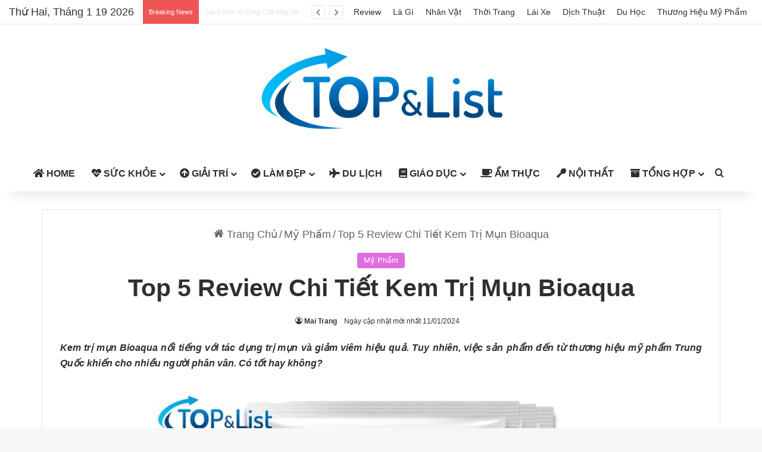

--- FILE ---
content_type: text/html; charset=UTF-8
request_url: https://topnlist.com/top-5-review-chi-tiet-kem-tri-mun-bioaqua/
body_size: 32120
content:
<!DOCTYPE html> <html lang="vi" data-skin="light" prefix="og: https://ogp.me/ns#"> <head> <meta charset="UTF-8"/> <link rel="profile" href="//gmpg.org/xfn/11"/> <meta http-equiv='x-dns-prefetch-control' content='on'> <link rel='dns-prefetch' href="//cdnjs.cloudflare.com/"/> <link rel='dns-prefetch' href="//ajax.googleapis.com/"/> <link rel='dns-prefetch' href="//fonts.googleapis.com/"/> <link rel='dns-prefetch' href="//fonts.gstatic.com/"/> <link rel='dns-prefetch' href="//s.gravatar.com/"/> <link rel='dns-prefetch' href="//www.google-analytics.com/"/> <link rel='preload' as='image' href="/wp-content/uploads/2019/03/logo-topnlist-png-full.png"> <link rel='preload' as='image' href="/wp-content/uploads/2023/02/co-nen-mua-san-pham-kem-tri-mun-Bioaqua.jpg"> <link rel='preload' as='font' href="/wp-content/themes/jannah/assets/fonts/tielabs-fonticon/tielabs-fonticon.woff" type='font/woff' crossorigin='anonymous'/> <link rel='preload' as='font' href="/wp-content/themes/jannah/assets/fonts/fontawesome/fa-solid-900.woff2" type='font/woff2' crossorigin='anonymous'/> <link rel='preload' as='font' href="/wp-content/themes/jannah/assets/fonts/fontawesome/fa-brands-400.woff2" type='font/woff2' crossorigin='anonymous'/> <link rel='preload' as='font' href="/wp-content/themes/jannah/assets/fonts/fontawesome/fa-regular-400.woff2" type='font/woff2' crossorigin='anonymous'/> <title>Top 5 Review Chi Tiết Kem Trị Mụn Bioaqua 2026</title> <link crossorigin data-rocket-preconnect href="//embed.tawk.to/" rel="preconnect"> <link crossorigin data-rocket-preconnect href="//www.googletagmanager.com/" rel="preconnect"><link rel="preload" data-rocket-preload as="image" href="/wp-content/uploads/2023/02/co-nen-mua-san-pham-kem-tri-mun-Bioaqua.jpg" imagesrcset="https://topnlist.com/wp-content/uploads/2023/02/co-nen-mua-san-pham-kem-tri-mun-Bioaqua.jpg 800w, https://topnlist.com/wp-content/uploads/2023/02/co-nen-mua-san-pham-kem-tri-mun-Bioaqua-300x225.jpg 300w, https://topnlist.com/wp-content/uploads/2023/02/co-nen-mua-san-pham-kem-tri-mun-Bioaqua-768x576.jpg 768w" imagesizes="(max-width: 800px) 100vw, 800px" fetchpriority="high"> <meta name="description" content="Kem Trị Mụn Bioaqua có tốt không? Công dụng của Kem Trị Mụn Bioaqua như thế nào? Đánh giá, review Kem Trị Mụn Bioaqua từ khách hàng"/> <meta name="robots" content="follow, index, max-snippet:-1, max-video-preview:-1, max-image-preview:large"/> <link rel="canonical" href="https://topnlist.com/top-5-review-chi-tiet-kem-tri-mun-bioaqua/"/> <meta property="og:locale" content="vi_VN"/> <meta property="og:type" content="article"/> <meta property="og:title" content="Top 5 Review Chi Tiết Kem Trị Mụn Bioaqua 2026"/> <meta property="og:description" content="Kem Trị Mụn Bioaqua có tốt không? Công dụng của Kem Trị Mụn Bioaqua như thế nào? Đánh giá, review Kem Trị Mụn Bioaqua từ khách hàng"/> <meta property="og:url" content="https://topnlist.com/top-5-review-chi-tiet-kem-tri-mun-bioaqua/"/> <meta property="og:site_name" content="Cộng Đồng TopnList Việt Nam"/> <meta property="article:publisher" content="https://www.facebook.com/topnlistpage/"/> <meta property="article:section" content="Mỹ Phẩm"/> <meta property="og:updated_time" content="2024-01-11T19:53:55+07:00"/> <meta property="og:image" content="https://topnlist.com/wp-content/uploads/2023/02/co-nen-mua-san-pham-kem-tri-mun-Bioaqua.jpg"/> <meta property="og:image:secure_url" content="https://topnlist.com/wp-content/uploads/2023/02/co-nen-mua-san-pham-kem-tri-mun-Bioaqua.jpg"/> <meta property="og:image:width" content="800"/> <meta property="og:image:height" content="600"/> <meta property="og:image:alt" content="Top 5 Review Chi Tiết Kem Trị Mụn Bioaqua"/> <meta property="og:image:type" content="image/jpeg"/> <meta property="article:published_time" content="2023-02-07T20:19:36+07:00"/> <meta property="article:modified_time" content="2024-01-11T19:53:55+07:00"/> <meta name="twitter:card" content="summary_large_image"/> <meta name="twitter:title" content="Top 5 Review Chi Tiết Kem Trị Mụn Bioaqua 2026"/> <meta name="twitter:description" content="Kem Trị Mụn Bioaqua có tốt không? Công dụng của Kem Trị Mụn Bioaqua như thế nào? Đánh giá, review Kem Trị Mụn Bioaqua từ khách hàng"/> <meta name="twitter:site" content="@toplist99802118"/> <meta name="twitter:creator" content="@toplist99802118"/> <meta name="twitter:image" content="https://topnlist.com/wp-content/uploads/2023/02/co-nen-mua-san-pham-kem-tri-mun-Bioaqua.jpg"/> <script type="application/ld+json" class="rank-math-schema-pro">{"@context":"https://schema.org","@graph":[{"@type":"Place","@id":"https://topnlist.com/#place","geo":{"@type":"GeoCoordinates","latitude":"10.7452347","longitude":"106.699118"},"hasMap":"https://www.google.com/maps/search/?api=1&amp;query=10.7452347,106.699118","address":{"@type":"PostalAddress","streetAddress":"L\u00f4 B, Chung C\u01b0 Ho\u00e0ng Anh Thanh B\u00ecnh, \u0110\u01b0\u1eddng D4, Ph\u01b0\u1eddng T\u00e2n H\u01b0ng","addressLocality":"Qu\u1eadn 7","addressRegion":"Th\u00e0nh Ph\u1ed1 H\u1ed3 Ch\u00ed Minh","postalCode":"72912","addressCountry":"Vi\u1ec7t Nam"}},{"@type":["Organization"],"@id":"https://topnlist.com/#organization","name":"C\u1ed9ng \u0110\u1ed3ng TopnList Vi\u1ec7t Nam","url":"https://topnlist.com","sameAs":["https://www.facebook.com/topnlistpage/","https://twitter.com/toplist99802118","https://linkedin.com/in/congdongtopnlistvietnam","https://www.pinterest.com/topthammylamdepvietnam/","https://www.youtube.com/channel/UCKcNZYiDbgBgM-_DLWUraDw","https://topnlist-com.webflow.io/","https://www.tiktok.com/@topnlist.com","https://congdongtopnlistvietnam.weebly.com/","https://topnlist.gitbook.io/home/","https://congdhongtopnlistvietnam.tumblr.com/","https://www.slideshare.net/CngngTopnListVitNam","https://topnlist.websites.co.in/","https://ko-fi.com/topnlist","https://congdongtopnlistvietnam.mystrikingly.com/","https://spiderum.com/nguoi-dung/topnlist","https://www.blogger.com/profile/15248886783874406198","https://steemit.com/@topnlist","https://congdongtopnlistvietnam.wordpress.com/","https://twitter.com/toplist99802118"],"email":"topnlist.com@gmail.com","address":{"@type":"PostalAddress","streetAddress":"L\u00f4 B, Chung C\u01b0 Ho\u00e0ng Anh Thanh B\u00ecnh, \u0110\u01b0\u1eddng D4, Ph\u01b0\u1eddng T\u00e2n H\u01b0ng","addressLocality":"Qu\u1eadn 7","addressRegion":"Th\u00e0nh Ph\u1ed1 H\u1ed3 Ch\u00ed Minh","postalCode":"72912","addressCountry":"Vi\u1ec7t Nam"},"logo":{"@type":"ImageObject","@id":"https://topnlist.com/#logo","url":"https://topnlist.com/wp-content/uploads/2019/03/logo-topnlist-png-full.png","contentUrl":"https://topnlist.com/wp-content/uploads/2019/03/logo-topnlist-png-full.png","caption":"C\u1ed9ng \u0110\u1ed3ng TopnList Vi\u1ec7t Nam","inLanguage":"vi","width":"1024","height":"354"},"priceRange":"$$$","contactPoint":[{"@type":"ContactPoint","telephone":"+8498 832 5767","contactType":"customer support"}],"openingHours":["Monday,Tuesday,Wednesday,Thursday,Friday,Saturday,Sunday 04:00-7:30"],"location":{"@id":"https://topnlist.com/#place"}},{"@type":"WebSite","@id":"https://topnlist.com/#website","url":"https://topnlist.com","name":"C\u1ed9ng \u0110\u1ed3ng TopnList Vi\u1ec7t Nam","publisher":{"@id":"https://topnlist.com/#organization"},"inLanguage":"vi"},{"@type":"ImageObject","@id":"https://topnlist.com/wp-content/uploads/2023/02/co-nen-mua-san-pham-kem-tri-mun-Bioaqua.jpg","url":"https://topnlist.com/wp-content/uploads/2023/02/co-nen-mua-san-pham-kem-tri-mun-Bioaqua.jpg","width":"800","height":"600","inLanguage":"vi"},{"@type":"BreadcrumbList","@id":"https://topnlist.com/top-5-review-chi-tiet-kem-tri-mun-bioaqua/#breadcrumb","itemListElement":[{"@type":"ListItem","position":"1","item":{"@id":"https://topnlist.com","name":"Home"}},{"@type":"ListItem","position":"2","item":{"@id":"https://topnlist.com/my-pham/","name":"Top M\u1ef9 Ph\u1ea9m\u2705(\u0110\u00e3 X\u00e1c Minh)"}},{"@type":"ListItem","position":"3","item":{"@id":"https://topnlist.com/top-5-review-chi-tiet-kem-tri-mun-bioaqua/","name":"Top 5 Review Chi Ti\u1ebft Kem Tr\u1ecb M\u1ee5n Bioaqua"}}]},{"@type":"WebPage","@id":"https://topnlist.com/top-5-review-chi-tiet-kem-tri-mun-bioaqua/#webpage","url":"https://topnlist.com/top-5-review-chi-tiet-kem-tri-mun-bioaqua/","name":"Top 5 Review Chi Ti\u1ebft Kem Tr\u1ecb M\u1ee5n Bioaqua 2026","datePublished":"2023-02-07T20:19:36+07:00","dateModified":"2024-01-11T19:53:55+07:00","isPartOf":{"@id":"https://topnlist.com/#website"},"primaryImageOfPage":{"@id":"https://topnlist.com/wp-content/uploads/2023/02/co-nen-mua-san-pham-kem-tri-mun-Bioaqua.jpg"},"inLanguage":"vi","breadcrumb":{"@id":"https://topnlist.com/top-5-review-chi-tiet-kem-tri-mun-bioaqua/#breadcrumb"}},{"@type":"Person","@id":"https://topnlist.com/tac-gia/maivantrang/","name":"Mai Trang","description":"Mai Trang - Beauty Blogger t\u00e0i n\u0103ng, \u0111am m\u00ea chia s\u1ebb kinh nghi\u1ec7m l\u00e0m \u0111\u1eb9p Mai Trang l\u00e0 m\u1ed9t Beauty Blogger n\u1ed5i ti\u1ebfng v\u1edbi h\u01a1n 8 n\u0103m kinh nghi\u1ec7m trong l\u0129nh v\u1ef1c l\u00e0m \u0111\u1eb9p. C\u00f4 t\u1ed1t nghi\u1ec7p Tr\u01b0\u1eddng \u0110\u1ea1i h\u1ecdc Ngo\u1ea1i ng\u1eef - \u0110\u1ea1i h\u1ecdc Qu\u1ed1c gia H\u00e0 N\u1ed9i v\u1edbi chuy\u00ean ng\u00e0nh Ngo\u1ea1i ng\u1eef. Tuy nhi\u00ean, ni\u1ec1m \u0111am m\u00ea l\u00e0m \u0111\u1eb9p \u0111\u00e3 th\u00f4i th\u00fac Trang theo \u0111u\u1ed5i s\u1ef1 nghi\u1ec7p Beauty Blogger. Trang b\u1eaft \u0111\u1ea7u l\u00e0m Beauty Blogger t\u1eeb n\u0103m 2014. C\u00f4 nhanh ch\u00f3ng thu h\u00fat \u0111\u01b0\u1ee3c s\u1ef1 quan t\u00e2m c\u1ee7a \u0111\u00f4ng \u0111\u1ea3o kh\u00e1n gi\u1ea3 nh\u1edd nh\u1eefng n\u1ed9i dung ch\u1ea5t l\u01b0\u1ee3ng, h\u1eefu \u00edch v\u00e0 g\u1ea7n g\u0169i. Trang chia s\u1ebb nh\u1eefng ki\u1ebfn th\u1ee9c v\u00e0 kinh nghi\u1ec7m c\u1ee7a m\u00ecnh v\u1ec1 m\u1ecdi kh\u00eda c\u1ea1nh c\u1ee7a l\u00e0m \u0111\u1eb9p, t\u1eeb c\u00e1ch trang \u0111i\u1ec3m, ch\u0103m s\u00f3c da, s\u1eed d\u1ee5ng m\u1ef9 ph\u1ea9m \u0111\u1ebfn c\u00e1c ph\u01b0\u01a1ng ph\u00e1p tr\u1ecb m\u1ee5n, gi\u1ea3m c\u00e2n. Trang l\u00e0 m\u1ed9t ng\u01b0\u1eddi c\u00f3 ki\u1ebfn th\u1ee9c s\u00e2u r\u1ed9ng v\u1ec1 l\u00e0m \u0111\u1eb9p. C\u00f4 lu\u00f4n c\u1eadp nh\u1eadt nh\u1eefng xu h\u01b0\u1edbng l\u00e0m \u0111\u1eb9p m\u1edbi nh\u1ea5t v\u00e0 chia s\u1ebb v\u1edbi kh\u00e1n gi\u1ea3 c\u1ee7a m\u00ecnh. Trang c\u0169ng c\u00f3 kh\u1ea3 n\u0103ng s\u00e1ng t\u1ea1o n\u1ed9i dung m\u1edbi l\u1ea1, h\u1ea5p d\u1eabn v\u00e0 thu h\u00fat ng\u01b0\u1eddi xem. C\u00e1c ch\u1ee7 \u0111\u1ec1 m\u00e0 Trang th\u01b0\u1eddng chia s\u1ebb bao g\u1ed3m C\u00e1ch trang \u0111i\u1ec3m theo t\u1eebng phong c\u00e1ch: trang \u0111i\u1ec3m t\u1ef1 nhi\u00ean, trang \u0111i\u1ec3m d\u1ef1 ti\u1ec7c, trang \u0111i\u1ec3m \u0111i ch\u01a1i,... C\u00e1ch ch\u0103m s\u00f3c da: c\u00e1ch l\u00e0m s\u1ea1ch da, c\u00e1ch d\u01b0\u1ee1ng \u1ea9m da, c\u00e1ch tr\u1ecb m\u1ee5n,... C\u00e1ch s\u1eed d\u1ee5ng m\u1ef9 ph\u1ea9m: c\u00e1ch \u0111\u00e1nh ph\u1ea5n n\u1ec1n, c\u00e1ch k\u1ebb m\u1eaft, c\u00e1ch \u0111\u00e1nh son,... Review m\u1ef9 ph\u1ea9m: chia s\u1ebb c\u1ea3m nh\u1eadn v\u1ec1 c\u00e1c s\u1ea3n ph\u1ea9m m\u1ef9 ph\u1ea9m m\u00e0 Trang \u0111\u00e3 s\u1eed d\u1ee5ng. Tin t\u1ee9c v\u1ec1 l\u00e0m \u0111\u1eb9p: chia s\u1ebb c\u00e1c xu h\u01b0\u1edbng l\u00e0m \u0111\u1eb9p m\u1edbi nh\u1ea5t, c\u00e1c s\u1ea3n ph\u1ea9m m\u1ef9 ph\u1ea9m m\u1edbi ra m\u1eaft,... C\u00e2u chuy\u1ec7n c\u1ee7a Trang: chia s\u1ebb v\u1ec1 b\u1ea3n th\u00e2n, v\u1ec1 nh\u1eefng tr\u1ea3i nghi\u1ec7m c\u1ee7a Trang trong l\u0129nh v\u1ef1c l\u00e0m \u0111\u1eb9p. Nh\u1eefng n\u1ed9i dung m\u00e0 Trang chia s\u1ebb \u0111\u00e3 gi\u00fap \u00edch cho r\u1ea5t nhi\u1ec1u ng\u01b0\u1eddi trong vi\u1ec7c t\u00ecm hi\u1ec3u v\u00e0 c\u1ea3i thi\u1ec7n v\u1ebb \u0111\u1eb9p c\u1ee7a b\u1ea3n th\u00e2n. Trang x\u1ee9ng \u0111\u00e1ng l\u00e0 m\u1ed9t Beauty Blogger t\u00e0i n\u0103ng v\u00e0 \u0111\u00e1ng ng\u01b0\u1ee1ng m\u1ed9. N\u01a1i l\u00e0m vi\u1ec7c 2022 \u0111\u1ebfn nay: C\u1ed9ng t\u00e1c vi\u00ean chuy\u00ean m\u1ee5c l\u00e0 \u0111\u1eb9p, m\u1ef9 ph\u1ea9m t\u1ea1i website c\u1ed9ng \u0111\u1ed3ng TopnList Vi\u1ec7t Nam T\u1ed1t nghi\u1ec7p Tr\u01b0\u1eddng \u0110\u1ea1i H\u1ecdc Ngo\u1ea1i Ng\u1eef - \u0110HQGHN C\u00f4ng vi\u1ec7c Ng\u01b0\u1eddi Vi\u1ebft Blog - Beauty Blogger - Review s\u1ea3n ph\u1ea9m, d\u1ecbch v\u1ee5 M\u1ed9t s\u1ed1 b\u00e0i b\u00e1o n\u00f3i v\u1ec1 Mai Trang Nhan s\u1eafc ng\u00e0y c\u00e0ng thu h\u00fat, g\u1ee3i c\u1ea3m c\u1ee7a d\u00e0n hot girl m\u1ed9t con - https://dantri.com.vn/nhip-song-tre/nhan-sac-ngay-cang-thu-hut-goi-cam-cua-dan-hot-girl-mot-con-20230712164742235.htm L\u00ean ch\u1ee9c m\u1eb9 n\u1eef blogger \u0111\u1eb9p nh\u01b0 tranh, \u0103n di\u1ec7n c\u1ee1 n\u00e0o c\u0169ng sang - https://kienthuc.net.vn/cong-dong-tre/len-chuc-me-nu-blogger-dep-nhu-tranh-an-dien-co-nao-cung-sang-1856319.html \u201c\u0110\u1ed1i th\u1ee7 c\u1ee7a Chi Pu\u201d gi\u1edd \u0111\u00e3 l\u00e0 m\u1eb9 m\u1ed9t con, \u0111i \u0111\u1ebb v\u1eabn xinh, ng\u1ed3i cho con b\u00fa \u0111\u1eb9p nh\u01b0 tranh - https://eva.vn/ba-bau/doi-thu-cua-chi-pu-gio-da-la-me-mot-con-di-de-van-xinh-ngoi-cho-con-bu-dep-nhu-tranh-c85a534816.html Hot girl du h\u1ecdc v\u1ec1 n\u01b0\u1edbc: Ng\u01b0\u1eddi l\u00e0 PT c\u00f3 ti\u1ebfng, ng\u01b0\u1eddi t\u1eeb b\u1ecf ngh\u1ec7 thu\u1eadt - https://vtc.vn/hot-girl-du-hoc-ve-nuoc-nguoi-la-pt-co-tieng-nguoi-tu-bo-nghe-thuat-ar507977.html Kh\u00f4ng th\u00ec th\u1ea7m s\u1ed1 17: Beauty blogger Mai V\u00e2n Trang chia s\u1ebb v\u1ec1 n\u1ed7i \u00e1m \u1ea3nh v\u1ec1 m\u1ee5n th\u1eddi \u0111i h\u1ecdc - https://vtv.vn/truyen-hinh/khong-thi-tham-so-17-beauty-blogger-mai-van-trang-chia-se-ve-noi-am-anh-ve-mun-thoi-di-hoc-20191125105620635.htm Mai V\u00e2n Trang b\u1ea5t ng\u1edd th\u00f4ng b\u00e1o m\u1ed9t \u0111i\u1ec1u khi\u1ebfn fan li\u00ean t\u1ee5c ch\u00fac m\u1eebng sau n\u1eeda n\u0103m \"m\u1ea5t t\u00edch\" - https://viez.vn/mai-van-trang-bat-ngo-thong-bao-mot-dieu-khien-fan-lien-tuc-chuc-mung-sau-nua-nam-mat-tich-wElxGhuQTeFv.html","url":"https://topnlist.com/tac-gia/maivantrang/","image":{"@type":"ImageObject","@id":"https://secure.gravatar.com/avatar/2d417e11969b84c37ed54d2086c32b2047ab57b2dd9f6024228cb10c5b148f1d?s=96&amp;d=blank&amp;r=g","url":"https://secure.gravatar.com/avatar/2d417e11969b84c37ed54d2086c32b2047ab57b2dd9f6024228cb10c5b148f1d?s=96&amp;d=blank&amp;r=g","caption":"Mai Trang","inLanguage":"vi"},"sameAs":["https://topnlist.com/tac-gia/maivantrang/","https://www.youtube.com/channel/UCXKXjEkoK1RBtyd2uK71T8Q","https://instagram.com/maivantrang"],"worksFor":{"@id":"https://topnlist.com/#organization"}},{"@type":"NewsArticle","headline":"Top 5 Review Chi Ti\u1ebft Kem Tr\u1ecb M\u1ee5n Bioaqua 2026","datePublished":"2023-02-07T20:19:36+07:00","dateModified":"2024-01-11T19:53:55+07:00","articleSection":"M\u1ef9 Ph\u1ea9m","author":{"@id":"https://topnlist.com/tac-gia/maivantrang/","name":"Mai Trang"},"publisher":{"@id":"https://topnlist.com/#organization"},"description":"Kem Tr\u1ecb M\u1ee5n Bioaqua c\u00f3 t\u1ed1t kh\u00f4ng? C\u00f4ng d\u1ee5ng c\u1ee7a Kem Tr\u1ecb M\u1ee5n Bioaqua nh\u01b0 th\u1ebf n\u00e0o? \u0110\u00e1nh gi\u00e1, review Kem Tr\u1ecb M\u1ee5n Bioaqua t\u1eeb kh\u00e1ch h\u00e0ng","copyrightYear":"2024","copyrightHolder":{"@id":"https://topnlist.com/#organization"},"name":"Top 5 Review Chi Ti\u1ebft Kem Tr\u1ecb M\u1ee5n Bioaqua 2026","@id":"https://topnlist.com/top-5-review-chi-tiet-kem-tri-mun-bioaqua/#richSnippet","isPartOf":{"@id":"https://topnlist.com/top-5-review-chi-tiet-kem-tri-mun-bioaqua/#webpage"},"image":{"@id":"https://topnlist.com/wp-content/uploads/2023/02/co-nen-mua-san-pham-kem-tri-mun-Bioaqua.jpg"},"inLanguage":"vi","mainEntityOfPage":{"@id":"https://topnlist.com/top-5-review-chi-tiet-kem-tri-mun-bioaqua/#webpage"}}]}</script> <style type="text/css"> :root{ --tie-preset-gradient-1: linear-gradient(135deg, rgba(6, 147, 227, 1) 0%, rgb(155, 81, 224) 100%); --tie-preset-gradient-2: linear-gradient(135deg, rgb(122, 220, 180) 0%, rgb(0, 208, 130) 100%); --tie-preset-gradient-3: linear-gradient(135deg, rgba(252, 185, 0, 1) 0%, rgba(255, 105, 0, 1) 100%); --tie-preset-gradient-4: linear-gradient(135deg, rgba(255, 105, 0, 1) 0%, rgb(207, 46, 46) 100%); --tie-preset-gradient-5: linear-gradient(135deg, rgb(238, 238, 238) 0%, rgb(169, 184, 195) 100%); --tie-preset-gradient-6: linear-gradient(135deg, rgb(74, 234, 220) 0%, rgb(151, 120, 209) 20%, rgb(207, 42, 186) 40%, rgb(238, 44, 130) 60%, rgb(251, 105, 98) 80%, rgb(254, 248, 76) 100%); --tie-preset-gradient-7: linear-gradient(135deg, rgb(255, 206, 236) 0%, rgb(152, 150, 240) 100%); --tie-preset-gradient-8: linear-gradient(135deg, rgb(254, 205, 165) 0%, rgb(254, 45, 45) 50%, rgb(107, 0, 62) 100%); --tie-preset-gradient-9: linear-gradient(135deg, rgb(255, 203, 112) 0%, rgb(199, 81, 192) 50%, rgb(65, 88, 208) 100%); --tie-preset-gradient-10: linear-gradient(135deg, rgb(255, 245, 203) 0%, rgb(182, 227, 212) 50%, rgb(51, 167, 181) 100%); --tie-preset-gradient-11: linear-gradient(135deg, rgb(202, 248, 128) 0%, rgb(113, 206, 126) 100%); --tie-preset-gradient-12: linear-gradient(135deg, rgb(2, 3, 129) 0%, rgb(40, 116, 252) 100%); --tie-preset-gradient-13: linear-gradient(135deg, #4D34FA, #ad34fa); --tie-preset-gradient-14: linear-gradient(135deg, #0057FF, #31B5FF); --tie-preset-gradient-15: linear-gradient(135deg, #FF007A, #FF81BD); --tie-preset-gradient-16: linear-gradient(135deg, #14111E, #4B4462); --tie-preset-gradient-17: linear-gradient(135deg, #F32758, #FFC581); --main-nav-background: #FFFFFF; --main-nav-secondry-background: rgba(0,0,0,0.03); --main-nav-primary-color: #0088ff; --main-nav-contrast-primary-color: #FFFFFF; --main-nav-text-color: #2c2f34; --main-nav-secondry-text-color: rgba(0,0,0,0.5); --main-nav-main-border-color: rgba(0,0,0,0.1); --main-nav-secondry-border-color: rgba(0,0,0,0.08); --tie-buttons-radius: 100px; } </style> <meta name="viewport" content="width=device-width, initial-scale=1.0"/><style id='wp-img-auto-sizes-contain-inline-css' type='text/css'> img:is([sizes=auto i],[sizes^="auto," i]){contain-intrinsic-size:3000px 1500px} /*# sourceURL=wp-img-auto-sizes-contain-inline-css */ </style> <link data-minify="1" rel='stylesheet' id='structured-content-frontend-css' href="/wp-content/cache/min/1/wp-content/plugins/structured-content/dist/blocks.style.build.css?ver=1765778123" type='text/css' media='all'/> <link rel='stylesheet' id='kk-star-ratings-css' href="/wp-content/cache/background-css/1/topnlist.com/wp-content/plugins/kk-star-ratings/src/core/public/css/kk-star-ratings.min.css?wpr_t=1768795627" type='text/css' media='all'/> <link data-minify="1" rel='stylesheet' id='tablepress-default-css' href="/wp-content/cache/min/1/wp-content/plugins/tablepress/css/build/default.css?ver=1765778123" type='text/css' media='all'/> <link rel='stylesheet' id='tie-css-base-css' href="/wp-content/themes/jannah/assets/css/base.min.css" type='text/css' media='all'/> <link rel='stylesheet' id='tie-css-styles-css' href="/wp-content/cache/background-css/1/topnlist.com/wp-content/themes/jannah/assets/css/style.min.css?wpr_t=1768795627" type='text/css' media='all'/> <link rel='stylesheet' id='tie-css-widgets-css' href="/wp-content/themes/jannah/assets/css/widgets.min.css" type='text/css' media='all'/> <link data-minify="1" rel='stylesheet' id='tie-css-helpers-css' href="/wp-content/cache/min/1/wp-content/themes/jannah/assets/css/helpers.min.css?ver=1765778123" type='text/css' media='all'/> <link data-minify="1" rel='stylesheet' id='tie-fontawesome5-css' href="/wp-content/cache/min/1/wp-content/themes/jannah/assets/css/fontawesome.css?ver=1765778123" type='text/css' media='all'/> <link data-minify="1" rel='stylesheet' id='tie-css-ilightbox-css' href="/wp-content/cache/background-css/1/topnlist.com/wp-content/cache/min/1/wp-content/themes/jannah/assets/ilightbox/light-skin/skin.css?ver=1765778148&wpr_t=1768795627" type='text/css' media='all'/> <link rel='stylesheet' id='tie-css-single-css' href="/wp-content/themes/jannah/assets/css/single.min.css" type='text/css' media='all'/> <link rel='stylesheet' id='tie-css-print-css' href="/wp-content/themes/jannah/assets/css/print.css" type='text/css' media='print'/> <link data-minify="1" rel='stylesheet' id='fixedtoc-style-css' href="/wp-content/cache/min/1/wp-content/plugins/fixed-toc/frontend/assets/css/ftoc.min.css?ver=1765778155" type='text/css' media='all'/> <style id='fixedtoc-style-inline-css' type='text/css'> .ftwp-in-post#ftwp-container-outer { height: auto; } #ftwp-container.ftwp-wrap #ftwp-contents { width: 350px; height: auto; } .ftwp-in-post#ftwp-container-outer #ftwp-contents { height: auto; } .ftwp-in-post#ftwp-container-outer.ftwp-float-none #ftwp-contents { width: auto; } #ftwp-container.ftwp-wrap #ftwp-trigger { width: 45px; height: 45px; font-size: 27px; } #ftwp-container #ftwp-trigger.ftwp-border-thin { font-size: 26.5px; } #ftwp-container.ftwp-wrap #ftwp-header { font-size: 19px; font-family: Tahoma, Geneva, sans-serif; } #ftwp-container.ftwp-wrap #ftwp-header-title { font-weight: bold; } #ftwp-container.ftwp-wrap #ftwp-list { font-size: 14px; font-family: Tahoma, Geneva, sans-serif; } #ftwp-container.ftwp-wrap #ftwp-list .ftwp-anchor::before { font-size: 5.6px; } #ftwp-container #ftwp-list.ftwp-strong-first>.ftwp-item>.ftwp-anchor .ftwp-text { font-size: 15.4px; } #ftwp-container.ftwp-wrap #ftwp-list.ftwp-strong-first>.ftwp-item>.ftwp-anchor::before { font-size: 7px; } #ftwp-container.ftwp-wrap #ftwp-trigger { color: #1f91d3; background: rgba(243,243,243,0.95); } #ftwp-container.ftwp-wrap #ftwp-trigger { border-color: rgba(51,51,51,0.95); } #ftwp-container.ftwp-wrap #ftwp-contents { border-color: rgba(31,145,211,0.95); } #ftwp-container.ftwp-wrap #ftwp-header { color: #1f91d3; background: rgba(243,243,243,0.95); } #ftwp-container.ftwp-wrap #ftwp-contents:hover #ftwp-header { background: #f3f3f3; } #ftwp-container.ftwp-wrap #ftwp-list { color: #000000; background: rgba(243,243,243,0.95); } #ftwp-container.ftwp-wrap #ftwp-contents:hover #ftwp-list { background: #f3f3f3; } #ftwp-container.ftwp-wrap #ftwp-list .ftwp-anchor:hover { color: #1f91d3; } #ftwp-container.ftwp-wrap #ftwp-list .ftwp-anchor:focus, #ftwp-container.ftwp-wrap #ftwp-list .ftwp-active, #ftwp-container.ftwp-wrap #ftwp-list .ftwp-active:hover { color: #fff; } #ftwp-container.ftwp-wrap #ftwp-list .ftwp-text::before { background: rgba(31,145,211,0.95); } .ftwp-heading-target::before { background: rgba(31,145,211,0.95); } body{font-family: Arial,Helvetica,sans-serif;}.logo-text,h1,h2,h3,h4,h5,h6,.the-subtitle{font-family: Arial,Helvetica,sans-serif;}#main-nav .main-menu > ul > li > a{font-family: Arial,Helvetica,sans-serif;}body{font-size: 18px;}#logo.text-logo .logo-text{font-size: 20px;}#top-nav .top-menu > ul > li > a{font-size: 14px;}#top-nav .top-menu > ul ul li a{font-size: 10px;}#main-nav .main-menu > ul > li > a{font-size: 16px;text-transform: uppercase;}.breaking .breaking-title{font-size: 11px;}.ticker-wrapper .ticker-content{font-size: 11px;}#the-post .entry-content,#the-post .entry-content p{font-size: 16px;}.entry h3{font-size: 24px;}#tie-body{background-image: var(--wpr-bg-b6e0c83a-1354-4ac3-b126-84a40a52c4a4);}:root:root{--brand-color: #de6de0;--dark-brand-color: #ac3bae;--bright-color: #FFFFFF;--base-color: #2c2f34;}#reading-position-indicator{box-shadow: 0 0 10px rgba( 222,109,224,0.7);}:root:root{--brand-color: #de6de0;--dark-brand-color: #ac3bae;--bright-color: #FFFFFF;--base-color: #2c2f34;}#reading-position-indicator{box-shadow: 0 0 10px rgba( 222,109,224,0.7);}#header-notification-bar{--tie-buttons-color: #FFFFFF;--tie-buttons-border-color: #FFFFFF;--tie-buttons-hover-color: #e1e1e1;--tie-buttons-hover-text: #000000;}#header-notification-bar{--tie-buttons-text: #000000;}#theme-header:not(.main-nav-boxed) #main-nav,.main-nav-boxed .main-menu-wrapper{border-right: 0 none !important;border-left : 0 none !important;border-top : 0 none !important;}#theme-header:not(.main-nav-boxed) #main-nav,.main-nav-boxed .main-menu-wrapper{border-right: 0 none !important;border-left : 0 none !important;border-bottom : 0 none !important;}.tie-cat-3156,.tie-cat-item-3156 > span{background-color:#e67e22 !important;color:#FFFFFF !important;}.tie-cat-3156:after{border-top-color:#e67e22 !important;}.tie-cat-3156:hover{background-color:#c86004 !important;}.tie-cat-3156:hover:after{border-top-color:#c86004 !important;}.tie-cat-3163,.tie-cat-item-3163 > span{background-color:#2ecc71 !important;color:#FFFFFF !important;}.tie-cat-3163:after{border-top-color:#2ecc71 !important;}.tie-cat-3163:hover{background-color:#10ae53 !important;}.tie-cat-3163:hover:after{border-top-color:#10ae53 !important;}.tie-cat-3167,.tie-cat-item-3167 > span{background-color:#9b59b6 !important;color:#FFFFFF !important;}.tie-cat-3167:after{border-top-color:#9b59b6 !important;}.tie-cat-3167:hover{background-color:#7d3b98 !important;}.tie-cat-3167:hover:after{border-top-color:#7d3b98 !important;}.tie-cat-3169,.tie-cat-item-3169 > span{background-color:#34495e !important;color:#FFFFFF !important;}.tie-cat-3169:after{border-top-color:#34495e !important;}.tie-cat-3169:hover{background-color:#162b40 !important;}.tie-cat-3169:hover:after{border-top-color:#162b40 !important;}.tie-cat-3172,.tie-cat-item-3172 > span{background-color:#795548 !important;color:#FFFFFF !important;}.tie-cat-3172:after{border-top-color:#795548 !important;}.tie-cat-3172:hover{background-color:#5b372a !important;}.tie-cat-3172:hover:after{border-top-color:#5b372a !important;}.tie-cat-3174,.tie-cat-item-3174 > span{background-color:#4CAF50 !important;color:#FFFFFF !important;}.tie-cat-3174:after{border-top-color:#4CAF50 !important;}.tie-cat-3174:hover{background-color:#2e9132 !important;}.tie-cat-3174:hover:after{border-top-color:#2e9132 !important;}.tie-cat-1,.tie-cat-item-1 > span{background-color:#eb1ed3 !important;color:#FFFFFF !important;}.tie-cat-1:after{border-top-color:#eb1ed3 !important;}.tie-cat-1:hover{background-color:#cd00b5 !important;}.tie-cat-1:hover:after{border-top-color:#cd00b5 !important;}.tie-cat-4556,.tie-cat-item-4556 > span{background-color:#cb6ad8 !important;color:#FFFFFF !important;}.tie-cat-4556:after{border-top-color:#cb6ad8 !important;}.tie-cat-4556:hover{background-color:#ad4cba !important;}.tie-cat-4556:hover:after{border-top-color:#ad4cba !important;}.tie-cat-4557,.tie-cat-item-4557 > span{background-color:#db6f39 !important;color:#FFFFFF !important;}.tie-cat-4557:after{border-top-color:#db6f39 !important;}.tie-cat-4557:hover{background-color:#bd511b !important;}.tie-cat-4557:hover:after{border-top-color:#bd511b !important;}.tie-cat-108,.tie-cat-item-108 > span{background-color:#38afea !important;color:#FFFFFF !important;}.tie-cat-108:after{border-top-color:#38afea !important;}.tie-cat-108:hover{background-color:#1a91cc !important;}.tie-cat-108:hover:after{border-top-color:#1a91cc !important;}.tie-cat-146,.tie-cat-item-146 > span{background-color:#c133c4 !important;color:#FFFFFF !important;}.tie-cat-146:after{border-top-color:#c133c4 !important;}.tie-cat-146:hover{background-color:#a315a6 !important;}.tie-cat-146:hover:after{border-top-color:#a315a6 !important;}.tie-cat-374,.tie-cat-item-374 > span{background-color:#24ad46 !important;color:#FFFFFF !important;}.tie-cat-374:after{border-top-color:#24ad46 !important;}.tie-cat-374:hover{background-color:#068f28 !important;}.tie-cat-374:hover:after{border-top-color:#068f28 !important;}.tie-cat-14,.tie-cat-item-14 > span{background-color:#de6de0 !important;color:#FFFFFF !important;}.tie-cat-14:after{border-top-color:#de6de0 !important;}.tie-cat-14:hover{background-color:#c04fc2 !important;}.tie-cat-14:hover:after{border-top-color:#c04fc2 !important;}.tie-cat-177,.tie-cat-item-177 > span{background-color:#3498db !important;color:#FFFFFF !important;}.tie-cat-177:after{border-top-color:#3498db !important;}.tie-cat-177:hover{background-color:#167abd !important;}.tie-cat-177:hover:after{border-top-color:#167abd !important;}.tie-cat-56,.tie-cat-item-56 > span{background-color:#084edb !important;color:#FFFFFF !important;}.tie-cat-56:after{border-top-color:#084edb !important;}.tie-cat-56:hover{background-color:#0030bd !important;}.tie-cat-56:hover:after{border-top-color:#0030bd !important;}.tie-cat-7205,.tie-cat-item-7205 > span{background-color:#ff0000 !important;color:#FFFFFF !important;}.tie-cat-7205:after{border-top-color:#ff0000 !important;}.tie-cat-7205:hover{background-color:#e10000 !important;}.tie-cat-7205:hover:after{border-top-color:#e10000 !important;}.tie-cat-9807,.tie-cat-item-9807 > span{background-color:#f2c40e !important;color:#FFFFFF !important;}.tie-cat-9807:after{border-top-color:#f2c40e !important;}.tie-cat-9807:hover{background-color:#d4a600 !important;}.tie-cat-9807:hover:after{border-top-color:#d4a600 !important;}.tie-cat-9808,.tie-cat-item-9808 > span{background-color:#ff0000 !important;color:#FFFFFF !important;}.tie-cat-9808:after{border-top-color:#ff0000 !important;}.tie-cat-9808:hover{background-color:#e10000 !important;}.tie-cat-9808:hover:after{border-top-color:#e10000 !important;}.tie-cat-9910,.tie-cat-item-9910 > span{background-color:#0092e8 !important;color:#FFFFFF !important;}.tie-cat-9910:after{border-top-color:#0092e8 !important;}.tie-cat-9910:hover{background-color:#0074ca !important;}.tie-cat-9910:hover:after{border-top-color:#0074ca !important;}.tie-cat-9937,.tie-cat-item-9937 > span{background-color:#0b8500 !important;color:#FFFFFF !important;}.tie-cat-9937:after{border-top-color:#0b8500 !important;}.tie-cat-9937:hover{background-color:#006700 !important;}.tie-cat-9937:hover:after{border-top-color:#006700 !important;}.tie-cat-9946,.tie-cat-item-9946 > span{background-color:#004dff !important;color:#FFFFFF !important;}.tie-cat-9946:after{border-top-color:#004dff !important;}.tie-cat-9946:hover{background-color:#002fe1 !important;}.tie-cat-9946:hover:after{border-top-color:#002fe1 !important;}.tie-cat-10207,.tie-cat-item-10207 > span{background-color:#266e01 !important;color:#FFFFFF !important;}.tie-cat-10207:after{border-top-color:#266e01 !important;}.tie-cat-10207:hover{background-color:#085000 !important;}.tie-cat-10207:hover:after{border-top-color:#085000 !important;}.tie-cat-10222,.tie-cat-item-10222 > span{background-color:#f72a2a !important;color:#FFFFFF !important;}.tie-cat-10222:after{border-top-color:#f72a2a !important;}.tie-cat-10222:hover{background-color:#d90c0c !important;}.tie-cat-10222:hover:after{border-top-color:#d90c0c !important;}.tie-cat-10223,.tie-cat-item-10223 > span{background-color:#187800 !important;color:#FFFFFF !important;}.tie-cat-10223:after{border-top-color:#187800 !important;}.tie-cat-10223:hover{background-color:#005a00 !important;}.tie-cat-10223:hover:after{border-top-color:#005a00 !important;}.tie-cat-10226,.tie-cat-item-10226 > span{background-color:#ff0000 !important;color:#FFFFFF !important;}.tie-cat-10226:after{border-top-color:#ff0000 !important;}.tie-cat-10226:hover{background-color:#e10000 !important;}.tie-cat-10226:hover:after{border-top-color:#e10000 !important;}.tie-cat-10229,.tie-cat-item-10229 > span{background-color:#cf0fcf !important;color:#FFFFFF !important;}.tie-cat-10229:after{border-top-color:#cf0fcf !important;}.tie-cat-10229:hover{background-color:#b100b1 !important;}.tie-cat-10229:hover:after{border-top-color:#b100b1 !important;}.tie-cat-10231,.tie-cat-item-10231 > span{background-color:#058007 !important;color:#FFFFFF !important;}.tie-cat-10231:after{border-top-color:#058007 !important;}.tie-cat-10231:hover{background-color:#006200 !important;}.tie-cat-10231:hover:after{border-top-color:#006200 !important;}.tie-cat-10239,.tie-cat-item-10239 > span{background-color:#ff00a2 !important;color:#FFFFFF !important;}.tie-cat-10239:after{border-top-color:#ff00a2 !important;}.tie-cat-10239:hover{background-color:#e10084 !important;}.tie-cat-10239:hover:after{border-top-color:#e10084 !important;}.tie-cat-10247,.tie-cat-item-10247 > span{background-color:#2c7a16 !important;color:#FFFFFF !important;}.tie-cat-10247:after{border-top-color:#2c7a16 !important;}.tie-cat-10247:hover{background-color:#0e5c00 !important;}.tie-cat-10247:hover:after{border-top-color:#0e5c00 !important;}.tie-cat-10248,.tie-cat-item-10248 > span{background-color:#09a8a3 !important;color:#FFFFFF !important;}.tie-cat-10248:after{border-top-color:#09a8a3 !important;}.tie-cat-10248:hover{background-color:#008a85 !important;}.tie-cat-10248:hover:after{border-top-color:#008a85 !important;}@media (min-width: 1200px){.container{width: auto;}}.boxed-layout #tie-wrapper,.boxed-layout .fixed-nav{max-width: 1200px;}@media (min-width: 1170px){.container,.wide-next-prev-slider-wrapper .slider-main-container{max-width: 1170px;}}.meta-views.meta-item .tie-icon-fire:before{content: "\f06e" !important;}#respond .comment-form-email {width: 100% !important;float: none !important;} /*# sourceURL=fixedtoc-style-inline-css */ </style> <script type="text/javascript" src="https://topnlist.com/wp-includes/js/jquery/jquery.min.js" id="jquery-core-js" data-rocket-defer defer></script> <script type="application/ld+json">{
    "@context": "https://schema.org/",
    "@type": "CreativeWorkSeries",
    "name": "Top 5 Review Chi Tiết Kem Trị Mụn Bioaqua",
    "aggregateRating": {
        "@type": "AggregateRating",
        "ratingValue": "5",
        "bestRating": "5",
        "ratingCount": "529"
    }
}</script> <script type="text/javascript">
        var ajaxurl = 'https://topnlist.com/wp-admin/admin-ajax.php';
    </script> <meta http-equiv="X-UA-Compatible" content="IE=edge"> <script>(function(w,d,s,l,i){w[l]=w[l]||[];w[l].push({'gtm.start':
new Date().getTime(),event:'gtm.js'});var f=d.getElementsByTagName(s)[0],
j=d.createElement(s),dl=l!='dataLayer'?'&l='+l:'';j.async=true;j.src=
'https://www.googletagmanager.com/gtm.js?id='+i+dl;f.parentNode.insertBefore(j,f);
})(window,document,'script','dataLayer','GTM-MZLV3RGC');</script> <style type="text/css">.saboxplugin-wrap{-webkit-box-sizing:border-box;-moz-box-sizing:border-box;-ms-box-sizing:border-box;box-sizing:border-box;border:1px solid #eee;width:100%;clear:both;display:block;overflow:hidden;word-wrap:break-word;position:relative}.saboxplugin-wrap .saboxplugin-gravatar{float:left;padding:0 20px 20px 20px}.saboxplugin-wrap .saboxplugin-gravatar img{max-width:100px;height:auto;border-radius:0;}.saboxplugin-wrap .saboxplugin-authorname{font-size:18px;line-height:1;margin:20px 0 0 20px;display:block}.saboxplugin-wrap .saboxplugin-authorname a{text-decoration:none}.saboxplugin-wrap .saboxplugin-authorname a:focus{outline:0}.saboxplugin-wrap .saboxplugin-desc{display:block;margin:5px 20px}.saboxplugin-wrap .saboxplugin-desc a{text-decoration:underline}.saboxplugin-wrap .saboxplugin-desc p{margin:5px 0 12px}.saboxplugin-wrap .saboxplugin-web{margin:0 20px 15px;text-align:left}.saboxplugin-wrap .sab-web-position{text-align:right}.saboxplugin-wrap .saboxplugin-web a{color:#ccc;text-decoration:none}.saboxplugin-wrap .saboxplugin-socials{position:relative;display:block;background:#fcfcfc;padding:5px;border-top:1px solid #eee}.saboxplugin-wrap .saboxplugin-socials a svg{width:20px;height:20px}.saboxplugin-wrap .saboxplugin-socials a svg .st2{fill:#fff; transform-origin:center center;}.saboxplugin-wrap .saboxplugin-socials a svg .st1{fill:rgba(0,0,0,.3)}.saboxplugin-wrap .saboxplugin-socials a:hover{opacity:.8;-webkit-transition:opacity .4s;-moz-transition:opacity .4s;-o-transition:opacity .4s;transition:opacity .4s;box-shadow:none!important;-webkit-box-shadow:none!important}.saboxplugin-wrap .saboxplugin-socials .saboxplugin-icon-color{box-shadow:none;padding:0;border:0;-webkit-transition:opacity .4s;-moz-transition:opacity .4s;-o-transition:opacity .4s;transition:opacity .4s;display:inline-block;color:#fff;font-size:0;text-decoration:inherit;margin:5px;-webkit-border-radius:0;-moz-border-radius:0;-ms-border-radius:0;-o-border-radius:0;border-radius:0;overflow:hidden}.saboxplugin-wrap .saboxplugin-socials .saboxplugin-icon-grey{text-decoration:inherit;box-shadow:none;position:relative;display:-moz-inline-stack;display:inline-block;vertical-align:middle;zoom:1;margin:10px 5px;color:#444;fill:#444}.clearfix:after,.clearfix:before{content:' ';display:table;line-height:0;clear:both}.ie7 .clearfix{zoom:1}.saboxplugin-socials.sabox-colored .saboxplugin-icon-color .sab-twitch{border-color:#38245c}.saboxplugin-socials.sabox-colored .saboxplugin-icon-color .sab-behance{border-color:#003eb0}.saboxplugin-socials.sabox-colored .saboxplugin-icon-color .sab-deviantart{border-color:#036824}.saboxplugin-socials.sabox-colored .saboxplugin-icon-color .sab-digg{border-color:#00327c}.saboxplugin-socials.sabox-colored .saboxplugin-icon-color .sab-dribbble{border-color:#ba1655}.saboxplugin-socials.sabox-colored .saboxplugin-icon-color .sab-facebook{border-color:#1e2e4f}.saboxplugin-socials.sabox-colored .saboxplugin-icon-color .sab-flickr{border-color:#003576}.saboxplugin-socials.sabox-colored .saboxplugin-icon-color .sab-github{border-color:#264874}.saboxplugin-socials.sabox-colored .saboxplugin-icon-color .sab-google{border-color:#0b51c5}.saboxplugin-socials.sabox-colored .saboxplugin-icon-color .sab-html5{border-color:#902e13}.saboxplugin-socials.sabox-colored .saboxplugin-icon-color .sab-instagram{border-color:#1630aa}.saboxplugin-socials.sabox-colored .saboxplugin-icon-color .sab-linkedin{border-color:#00344f}.saboxplugin-socials.sabox-colored .saboxplugin-icon-color .sab-pinterest{border-color:#5b040e}.saboxplugin-socials.sabox-colored .saboxplugin-icon-color .sab-reddit{border-color:#992900}.saboxplugin-socials.sabox-colored .saboxplugin-icon-color .sab-rss{border-color:#a43b0a}.saboxplugin-socials.sabox-colored .saboxplugin-icon-color .sab-sharethis{border-color:#5d8420}.saboxplugin-socials.sabox-colored .saboxplugin-icon-color .sab-soundcloud{border-color:#995200}.saboxplugin-socials.sabox-colored .saboxplugin-icon-color .sab-spotify{border-color:#0f612c}.saboxplugin-socials.sabox-colored .saboxplugin-icon-color .sab-stackoverflow{border-color:#a95009}.saboxplugin-socials.sabox-colored .saboxplugin-icon-color .sab-steam{border-color:#006388}.saboxplugin-socials.sabox-colored .saboxplugin-icon-color .sab-user_email{border-color:#b84e05}.saboxplugin-socials.sabox-colored .saboxplugin-icon-color .sab-tumblr{border-color:#10151b}.saboxplugin-socials.sabox-colored .saboxplugin-icon-color .sab-twitter{border-color:#0967a0}.saboxplugin-socials.sabox-colored .saboxplugin-icon-color .sab-vimeo{border-color:#0d7091}.saboxplugin-socials.sabox-colored .saboxplugin-icon-color .sab-windows{border-color:#003f71}.saboxplugin-socials.sabox-colored .saboxplugin-icon-color .sab-whatsapp{border-color:#003f71}.saboxplugin-socials.sabox-colored .saboxplugin-icon-color .sab-wordpress{border-color:#0f3647}.saboxplugin-socials.sabox-colored .saboxplugin-icon-color .sab-yahoo{border-color:#14002d}.saboxplugin-socials.sabox-colored .saboxplugin-icon-color .sab-youtube{border-color:#900}.saboxplugin-socials.sabox-colored .saboxplugin-icon-color .sab-xing{border-color:#000202}.saboxplugin-socials.sabox-colored .saboxplugin-icon-color .sab-mixcloud{border-color:#2475a0}.saboxplugin-socials.sabox-colored .saboxplugin-icon-color .sab-vk{border-color:#243549}.saboxplugin-socials.sabox-colored .saboxplugin-icon-color .sab-medium{border-color:#00452c}.saboxplugin-socials.sabox-colored .saboxplugin-icon-color .sab-quora{border-color:#420e00}.saboxplugin-socials.sabox-colored .saboxplugin-icon-color .sab-meetup{border-color:#9b181c}.saboxplugin-socials.sabox-colored .saboxplugin-icon-color .sab-goodreads{border-color:#000}.saboxplugin-socials.sabox-colored .saboxplugin-icon-color .sab-snapchat{border-color:#999700}.saboxplugin-socials.sabox-colored .saboxplugin-icon-color .sab-500px{border-color:#00557f}.saboxplugin-socials.sabox-colored .saboxplugin-icon-color .sab-mastodont{border-color:#185886}.sabox-plus-item{margin-bottom:20px}@media screen and (max-width:480px){.saboxplugin-wrap{text-align:center}.saboxplugin-wrap .saboxplugin-gravatar{float:none;padding:20px 0;text-align:center;margin:0 auto;display:block}.saboxplugin-wrap .saboxplugin-gravatar img{float:none;display:inline-block;display:-moz-inline-stack;vertical-align:middle;zoom:1}.saboxplugin-wrap .saboxplugin-desc{margin:0 10px 20px;text-align:center}.saboxplugin-wrap .saboxplugin-authorname{text-align:center;margin:10px 0 20px}}body .saboxplugin-authorname a,body .saboxplugin-authorname a:hover{box-shadow:none;-webkit-box-shadow:none}a.sab-profile-edit{font-size:16px!important;line-height:1!important}.sab-edit-settings a,a.sab-profile-edit{color:#0073aa!important;box-shadow:none!important;-webkit-box-shadow:none!important}.sab-edit-settings{margin-right:15px;position:absolute;right:0;z-index:2;bottom:10px;line-height:20px}.sab-edit-settings i{margin-left:5px}.saboxplugin-socials{line-height:1!important}.rtl .saboxplugin-wrap .saboxplugin-gravatar{float:right}.rtl .saboxplugin-wrap .saboxplugin-authorname{display:flex;align-items:center}.rtl .saboxplugin-wrap .saboxplugin-authorname .sab-profile-edit{margin-right:10px}.rtl .sab-edit-settings{right:auto;left:0}img.sab-custom-avatar{max-width:75px;}.saboxplugin-wrap {border-color:#219ace;}.saboxplugin-wrap .saboxplugin-socials {border-color:#219ace;}.saboxplugin-wrap{ border-width: 5px; }.saboxplugin-wrap .saboxplugin-socials .saboxplugin-icon-color {-webkit-border-radius:50%;-moz-border-radius:50%;-ms-border-radius:50%;-o-border-radius:50%;border-radius:50%;}.saboxplugin-wrap .saboxplugin-socials .saboxplugin-icon-color .st1 {display: none;}.saboxplugin-wrap {margin-top:4px; margin-bottom:4px; padding: 0px 0px }.saboxplugin-wrap .saboxplugin-authorname {font-size:18px; line-height:25px;}.saboxplugin-wrap .saboxplugin-desc p, .saboxplugin-wrap .saboxplugin-desc {font-size:14px !important; line-height:21px !important;}.saboxplugin-wrap .saboxplugin-web {font-size:14px;}.saboxplugin-wrap .saboxplugin-socials a svg {width:36px;height:36px;}</style><link rel="icon" href="/wp-content/uploads/2019/03/cropped-logo-topnlist-png-full-32x32.png" sizes="32x32"/> <link rel="icon" href="/wp-content/uploads/2019/03/cropped-logo-topnlist-png-full-192x192.png" sizes="192x192"/> <link rel="apple-touch-icon" href="/wp-content/uploads/2019/03/cropped-logo-topnlist-png-full-180x180.png"/> <meta name="msapplication-TileImage" content="https://topnlist.com/wp-content/uploads/2019/03/cropped-logo-topnlist-png-full-270x270.png"/> <style type="text/css" id="wp-custom-css"> .approver{ border-color: #e4e8ed; padding-bottom: 16px; border-bottom-width: 1px; margin-top: 12px; margin-bottom: 16px; } .bg-blue-secondary { background-color: #eaeffa; padding: 16px; border-radius: 8px; } .approver .flex { display: flex; } .approver .author { margin-right: 16px; } .approver .info a{color: #020b27;} .approver .avatar {border-radius: 8px;} .approver .info { font-size: 16px; line-height: 24px; font-weight: 600; color: #020b27; } .approver .inline-flex { display: inline-flex; margin-top: 4px; } .approver .estore-icon { display: inline-block; vertical-align: -0.125em; margin-right: 4px; } .approver svg { fill: #039855; width: 20px; height: 20px; } .approver svg path { fill: #039855; } .content p { font-size: 14px; line-height: 20px; } .text-semantic-success { color: #039855; line-height: 20px; font-size: 12px; } .comment-metadata time{display:none} .single .post-content h2 { line-height: 35px; background-color: #f3f3f3; border-radius: 4px; padding: 6px 15px; border-left: 4px solid #de5e54; font-size: 1.6em; } </style> <noscript><style id="rocket-lazyload-nojs-css">.rll-youtube-player, [data-lazy-src]{display:none !important;}</style></noscript><style id='global-styles-inline-css' type='text/css'> :root{--wp--preset--aspect-ratio--square: 1;--wp--preset--aspect-ratio--4-3: 4/3;--wp--preset--aspect-ratio--3-4: 3/4;--wp--preset--aspect-ratio--3-2: 3/2;--wp--preset--aspect-ratio--2-3: 2/3;--wp--preset--aspect-ratio--16-9: 16/9;--wp--preset--aspect-ratio--9-16: 9/16;--wp--preset--color--black: #000000;--wp--preset--color--cyan-bluish-gray: #abb8c3;--wp--preset--color--white: #ffffff;--wp--preset--color--pale-pink: #f78da7;--wp--preset--color--vivid-red: #cf2e2e;--wp--preset--color--luminous-vivid-orange: #ff6900;--wp--preset--color--luminous-vivid-amber: #fcb900;--wp--preset--color--light-green-cyan: #7bdcb5;--wp--preset--color--vivid-green-cyan: #00d084;--wp--preset--color--pale-cyan-blue: #8ed1fc;--wp--preset--color--vivid-cyan-blue: #0693e3;--wp--preset--color--vivid-purple: #9b51e0;--wp--preset--color--global-color: #0088ff;--wp--preset--gradient--vivid-cyan-blue-to-vivid-purple: linear-gradient(135deg,rgb(6,147,227) 0%,rgb(155,81,224) 100%);--wp--preset--gradient--light-green-cyan-to-vivid-green-cyan: linear-gradient(135deg,rgb(122,220,180) 0%,rgb(0,208,130) 100%);--wp--preset--gradient--luminous-vivid-amber-to-luminous-vivid-orange: linear-gradient(135deg,rgb(252,185,0) 0%,rgb(255,105,0) 100%);--wp--preset--gradient--luminous-vivid-orange-to-vivid-red: linear-gradient(135deg,rgb(255,105,0) 0%,rgb(207,46,46) 100%);--wp--preset--gradient--very-light-gray-to-cyan-bluish-gray: linear-gradient(135deg,rgb(238,238,238) 0%,rgb(169,184,195) 100%);--wp--preset--gradient--cool-to-warm-spectrum: linear-gradient(135deg,rgb(74,234,220) 0%,rgb(151,120,209) 20%,rgb(207,42,186) 40%,rgb(238,44,130) 60%,rgb(251,105,98) 80%,rgb(254,248,76) 100%);--wp--preset--gradient--blush-light-purple: linear-gradient(135deg,rgb(255,206,236) 0%,rgb(152,150,240) 100%);--wp--preset--gradient--blush-bordeaux: linear-gradient(135deg,rgb(254,205,165) 0%,rgb(254,45,45) 50%,rgb(107,0,62) 100%);--wp--preset--gradient--luminous-dusk: linear-gradient(135deg,rgb(255,203,112) 0%,rgb(199,81,192) 50%,rgb(65,88,208) 100%);--wp--preset--gradient--pale-ocean: linear-gradient(135deg,rgb(255,245,203) 0%,rgb(182,227,212) 50%,rgb(51,167,181) 100%);--wp--preset--gradient--electric-grass: linear-gradient(135deg,rgb(202,248,128) 0%,rgb(113,206,126) 100%);--wp--preset--gradient--midnight: linear-gradient(135deg,rgb(2,3,129) 0%,rgb(40,116,252) 100%);--wp--preset--font-size--small: 13px;--wp--preset--font-size--medium: 20px;--wp--preset--font-size--large: 36px;--wp--preset--font-size--x-large: 42px;--wp--preset--spacing--20: 0.44rem;--wp--preset--spacing--30: 0.67rem;--wp--preset--spacing--40: 1rem;--wp--preset--spacing--50: 1.5rem;--wp--preset--spacing--60: 2.25rem;--wp--preset--spacing--70: 3.38rem;--wp--preset--spacing--80: 5.06rem;--wp--preset--shadow--natural: 6px 6px 9px rgba(0, 0, 0, 0.2);--wp--preset--shadow--deep: 12px 12px 50px rgba(0, 0, 0, 0.4);--wp--preset--shadow--sharp: 6px 6px 0px rgba(0, 0, 0, 0.2);--wp--preset--shadow--outlined: 6px 6px 0px -3px rgb(255, 255, 255), 6px 6px rgb(0, 0, 0);--wp--preset--shadow--crisp: 6px 6px 0px rgb(0, 0, 0);}:where(.is-layout-flex){gap: 0.5em;}:where(.is-layout-grid){gap: 0.5em;}body .is-layout-flex{display: flex;}.is-layout-flex{flex-wrap: wrap;align-items: center;}.is-layout-flex > :is(*, div){margin: 0;}body .is-layout-grid{display: grid;}.is-layout-grid > :is(*, div){margin: 0;}:where(.wp-block-columns.is-layout-flex){gap: 2em;}:where(.wp-block-columns.is-layout-grid){gap: 2em;}:where(.wp-block-post-template.is-layout-flex){gap: 1.25em;}:where(.wp-block-post-template.is-layout-grid){gap: 1.25em;}.has-black-color{color: var(--wp--preset--color--black) !important;}.has-cyan-bluish-gray-color{color: var(--wp--preset--color--cyan-bluish-gray) !important;}.has-white-color{color: var(--wp--preset--color--white) !important;}.has-pale-pink-color{color: var(--wp--preset--color--pale-pink) !important;}.has-vivid-red-color{color: var(--wp--preset--color--vivid-red) !important;}.has-luminous-vivid-orange-color{color: var(--wp--preset--color--luminous-vivid-orange) !important;}.has-luminous-vivid-amber-color{color: var(--wp--preset--color--luminous-vivid-amber) !important;}.has-light-green-cyan-color{color: var(--wp--preset--color--light-green-cyan) !important;}.has-vivid-green-cyan-color{color: var(--wp--preset--color--vivid-green-cyan) !important;}.has-pale-cyan-blue-color{color: var(--wp--preset--color--pale-cyan-blue) !important;}.has-vivid-cyan-blue-color{color: var(--wp--preset--color--vivid-cyan-blue) !important;}.has-vivid-purple-color{color: var(--wp--preset--color--vivid-purple) !important;}.has-black-background-color{background-color: var(--wp--preset--color--black) !important;}.has-cyan-bluish-gray-background-color{background-color: var(--wp--preset--color--cyan-bluish-gray) !important;}.has-white-background-color{background-color: var(--wp--preset--color--white) !important;}.has-pale-pink-background-color{background-color: var(--wp--preset--color--pale-pink) !important;}.has-vivid-red-background-color{background-color: var(--wp--preset--color--vivid-red) !important;}.has-luminous-vivid-orange-background-color{background-color: var(--wp--preset--color--luminous-vivid-orange) !important;}.has-luminous-vivid-amber-background-color{background-color: var(--wp--preset--color--luminous-vivid-amber) !important;}.has-light-green-cyan-background-color{background-color: var(--wp--preset--color--light-green-cyan) !important;}.has-vivid-green-cyan-background-color{background-color: var(--wp--preset--color--vivid-green-cyan) !important;}.has-pale-cyan-blue-background-color{background-color: var(--wp--preset--color--pale-cyan-blue) !important;}.has-vivid-cyan-blue-background-color{background-color: var(--wp--preset--color--vivid-cyan-blue) !important;}.has-vivid-purple-background-color{background-color: var(--wp--preset--color--vivid-purple) !important;}.has-black-border-color{border-color: var(--wp--preset--color--black) !important;}.has-cyan-bluish-gray-border-color{border-color: var(--wp--preset--color--cyan-bluish-gray) !important;}.has-white-border-color{border-color: var(--wp--preset--color--white) !important;}.has-pale-pink-border-color{border-color: var(--wp--preset--color--pale-pink) !important;}.has-vivid-red-border-color{border-color: var(--wp--preset--color--vivid-red) !important;}.has-luminous-vivid-orange-border-color{border-color: var(--wp--preset--color--luminous-vivid-orange) !important;}.has-luminous-vivid-amber-border-color{border-color: var(--wp--preset--color--luminous-vivid-amber) !important;}.has-light-green-cyan-border-color{border-color: var(--wp--preset--color--light-green-cyan) !important;}.has-vivid-green-cyan-border-color{border-color: var(--wp--preset--color--vivid-green-cyan) !important;}.has-pale-cyan-blue-border-color{border-color: var(--wp--preset--color--pale-cyan-blue) !important;}.has-vivid-cyan-blue-border-color{border-color: var(--wp--preset--color--vivid-cyan-blue) !important;}.has-vivid-purple-border-color{border-color: var(--wp--preset--color--vivid-purple) !important;}.has-vivid-cyan-blue-to-vivid-purple-gradient-background{background: var(--wp--preset--gradient--vivid-cyan-blue-to-vivid-purple) !important;}.has-light-green-cyan-to-vivid-green-cyan-gradient-background{background: var(--wp--preset--gradient--light-green-cyan-to-vivid-green-cyan) !important;}.has-luminous-vivid-amber-to-luminous-vivid-orange-gradient-background{background: var(--wp--preset--gradient--luminous-vivid-amber-to-luminous-vivid-orange) !important;}.has-luminous-vivid-orange-to-vivid-red-gradient-background{background: var(--wp--preset--gradient--luminous-vivid-orange-to-vivid-red) !important;}.has-very-light-gray-to-cyan-bluish-gray-gradient-background{background: var(--wp--preset--gradient--very-light-gray-to-cyan-bluish-gray) !important;}.has-cool-to-warm-spectrum-gradient-background{background: var(--wp--preset--gradient--cool-to-warm-spectrum) !important;}.has-blush-light-purple-gradient-background{background: var(--wp--preset--gradient--blush-light-purple) !important;}.has-blush-bordeaux-gradient-background{background: var(--wp--preset--gradient--blush-bordeaux) !important;}.has-luminous-dusk-gradient-background{background: var(--wp--preset--gradient--luminous-dusk) !important;}.has-pale-ocean-gradient-background{background: var(--wp--preset--gradient--pale-ocean) !important;}.has-electric-grass-gradient-background{background: var(--wp--preset--gradient--electric-grass) !important;}.has-midnight-gradient-background{background: var(--wp--preset--gradient--midnight) !important;}.has-small-font-size{font-size: var(--wp--preset--font-size--small) !important;}.has-medium-font-size{font-size: var(--wp--preset--font-size--medium) !important;}.has-large-font-size{font-size: var(--wp--preset--font-size--large) !important;}.has-x-large-font-size{font-size: var(--wp--preset--font-size--x-large) !important;} /*# sourceURL=global-styles-inline-css */ </style> <style id="rocket-lazyrender-inline-css">[data-wpr-lazyrender] {content-visibility: auto;}</style><style id="wpr-lazyload-bg-container"></style><style id="wpr-lazyload-bg-exclusion"></style> <noscript> <style id="wpr-lazyload-bg-nostyle">.kk-star-ratings .kksr-stars .kksr-star .kksr-icon, .kk-star-ratings:not(.kksr-disabled) .kksr-stars .kksr-star:hover ~ .kksr-star .kksr-icon{--wpr-bg-d999915d-a647-4fce-8189-aa3d1df54231: url('https://topnlist.com/wp-content/plugins/kk-star-ratings/src/core/public/svg/inactive.svg');}.kk-star-ratings .kksr-stars .kksr-stars-active .kksr-star .kksr-icon{--wpr-bg-66c0847b-4c17-4f0a-b06b-a5fe09a05f49: url('https://topnlist.com/wp-content/plugins/kk-star-ratings/src/core/public/svg/active.svg');}.kk-star-ratings.kksr-disabled .kksr-stars .kksr-stars-active .kksr-star .kksr-icon, .kk-star-ratings:not(.kksr-disabled) .kksr-stars:hover .kksr-star .kksr-icon{--wpr-bg-2e4a0a71-b561-4579-b90c-4431719ba74f: url('https://topnlist.com/wp-content/plugins/kk-star-ratings/src/core/public/svg/selected.svg');}pre{--wpr-bg-14e2884d-0ad7-40a4-94d6-0a4a97db0088: url('https://topnlist.com/wp-content/themes/jannah/assets/images/code-bg.png');}.ilightbox-loader div{--wpr-bg-52fa75ed-0c23-498e-9cba-b424171af7af: url('https://topnlist.com/wp-content/themes/jannah/assets/ilightbox/light-skin/preloader.gif');}.ilightbox-holder .ilightbox-container .ilightbox-caption{--wpr-bg-cd7cec26-d746-429f-bd7c-b9be0c57cf96: url('https://topnlist.com/wp-content/themes/jannah/assets/ilightbox/light-skin/caption-bg.png');}.ilightbox-holder .ilightbox-container .ilightbox-social{--wpr-bg-cdf11a85-5ae2-4202-b504-77cc1962596a: url('https://topnlist.com/wp-content/themes/jannah/assets/ilightbox/light-skin/caption-bg.png');}.ilightbox-holder .ilightbox-alert{--wpr-bg-39b89b4c-01da-4473-a7e0-d0e9df803843: url('https://topnlist.com/wp-content/themes/jannah/assets/ilightbox/light-skin/alert.png');}.ilightbox-toolbar a{--wpr-bg-62e4b77d-b5a5-4c8c-b95e-f93c6fcb44e0: url('https://topnlist.com/wp-content/themes/jannah/assets/ilightbox/light-skin/buttons.png');}.ilightbox-thumbnails .ilightbox-thumbnails-grid .ilightbox-thumbnail .ilightbox-thumbnail-video{--wpr-bg-8f97022f-b5bb-43e6-96ed-c4286a7a6f53: url('https://topnlist.com/wp-content/themes/jannah/assets/ilightbox/light-skin/thumb-overlay-play.png');}.ilightbox-button.ilightbox-next-button,.ilightbox-button.ilightbox-prev-button{--wpr-bg-e916d798-6d1f-4dd1-8559-df3018524f26: url('https://topnlist.com/wp-content/themes/jannah/assets/ilightbox/light-skin/arrow-next-vertical-icon-64.png');}.isMobile .ilightbox-toolbar a.ilightbox-fullscreen{--wpr-bg-3e492432-4fef-4184-99eb-2ca063079b43: url('https://topnlist.com/wp-content/themes/jannah/assets/ilightbox/light-skin/fullscreen-icon-64.png');}.isMobile .ilightbox-toolbar a.ilightbox-close{--wpr-bg-670d6d34-cb3c-48ce-be6b-51e15fe2059d: url('https://topnlist.com/wp-content/themes/jannah/assets/ilightbox/light-skin/x-mark-icon-64.png');}.isMobile .ilightbox-toolbar a.ilightbox-next-button{--wpr-bg-21526877-9d0e-491e-a161-82b9b5d70ed5: url('https://topnlist.com/wp-content/themes/jannah/assets/ilightbox/light-skin/arrow-next-icon-64.png');}.isMobile .ilightbox-toolbar a.ilightbox-prev-button{--wpr-bg-72de5571-037f-4717-9a61-c71e0c96d06f: url('https://topnlist.com/wp-content/themes/jannah/assets/ilightbox/light-skin/arrow-prev-icon-64.png');}.isMobile .ilightbox-toolbar a.ilightbox-play{--wpr-bg-1dad130d-0692-4d25-92ec-96810055e553: url('https://topnlist.com/wp-content/themes/jannah/assets/ilightbox/light-skin/play-icon-64.png');}.isMobile .ilightbox-toolbar a.ilightbox-pause{--wpr-bg-abde0fe9-edb2-46d9-96e5-4f35d31109ec: url('https://topnlist.com/wp-content/themes/jannah/assets/ilightbox/light-skin/pause-icon-64.png');}.ilightbox-button.ilightbox-prev-button{--wpr-bg-df6a683f-3efd-4bab-893d-5798688b44e3: url('https://topnlist.com/wp-content/themes/jannah/assets/ilightbox/light-skin/arrow-prev-vertical-icon-64.png');}.ilightbox-button.ilightbox-next-button.horizontal,.ilightbox-button.ilightbox-prev-button.horizontal{--wpr-bg-7d7c6a79-1bd0-4fef-aadd-001ad64a87a2: url('https://topnlist.com/wp-content/themes/jannah/assets/ilightbox/light-skin/arrow-next-icon-64.png');}.ilightbox-button.ilightbox-prev-button.horizontal{--wpr-bg-5aa4296d-1d5d-4855-bc64-2c2b9dc6fb15: url('https://topnlist.com/wp-content/themes/jannah/assets/ilightbox/light-skin/arrow-prev-icon-64.png');}#tie-body{--wpr-bg-b6e0c83a-1354-4ac3-b126-84a40a52c4a4: url('https://topnlist.com/wp-content/themes/jannah/assets/images/patterns/body-bg1.png');}</style> </noscript> <script type="application/javascript">const rocket_pairs = [{"selector":".kk-star-ratings .kksr-stars .kksr-star .kksr-icon, .kk-star-ratings:not(.kksr-disabled) .kksr-stars .kksr-star ~ .kksr-star .kksr-icon","style":".kk-star-ratings .kksr-stars .kksr-star .kksr-icon, .kk-star-ratings:not(.kksr-disabled) .kksr-stars .kksr-star:hover ~ .kksr-star .kksr-icon{--wpr-bg-d999915d-a647-4fce-8189-aa3d1df54231: url('https:\/\/topnlist.com\/wp-content\/plugins\/kk-star-ratings\/src\/core\/public\/svg\/inactive.svg');}","hash":"d999915d-a647-4fce-8189-aa3d1df54231","url":"https:\/\/topnlist.com\/wp-content\/plugins\/kk-star-ratings\/src\/core\/public\/svg\/inactive.svg"},{"selector":".kk-star-ratings .kksr-stars .kksr-stars-active .kksr-star .kksr-icon","style":".kk-star-ratings .kksr-stars .kksr-stars-active .kksr-star .kksr-icon{--wpr-bg-66c0847b-4c17-4f0a-b06b-a5fe09a05f49: url('https:\/\/topnlist.com\/wp-content\/plugins\/kk-star-ratings\/src\/core\/public\/svg\/active.svg');}","hash":"66c0847b-4c17-4f0a-b06b-a5fe09a05f49","url":"https:\/\/topnlist.com\/wp-content\/plugins\/kk-star-ratings\/src\/core\/public\/svg\/active.svg"},{"selector":".kk-star-ratings.kksr-disabled .kksr-stars .kksr-stars-active .kksr-star .kksr-icon, .kk-star-ratings:not(.kksr-disabled) .kksr-stars .kksr-star .kksr-icon","style":".kk-star-ratings.kksr-disabled .kksr-stars .kksr-stars-active .kksr-star .kksr-icon, .kk-star-ratings:not(.kksr-disabled) .kksr-stars:hover .kksr-star .kksr-icon{--wpr-bg-2e4a0a71-b561-4579-b90c-4431719ba74f: url('https:\/\/topnlist.com\/wp-content\/plugins\/kk-star-ratings\/src\/core\/public\/svg\/selected.svg');}","hash":"2e4a0a71-b561-4579-b90c-4431719ba74f","url":"https:\/\/topnlist.com\/wp-content\/plugins\/kk-star-ratings\/src\/core\/public\/svg\/selected.svg"},{"selector":"pre","style":"pre{--wpr-bg-14e2884d-0ad7-40a4-94d6-0a4a97db0088: url('https:\/\/topnlist.com\/wp-content\/themes\/jannah\/assets\/images\/code-bg.png');}","hash":"14e2884d-0ad7-40a4-94d6-0a4a97db0088","url":"https:\/\/topnlist.com\/wp-content\/themes\/jannah\/assets\/images\/code-bg.png"},{"selector":".ilightbox-loader div","style":".ilightbox-loader div{--wpr-bg-52fa75ed-0c23-498e-9cba-b424171af7af: url('https:\/\/topnlist.com\/wp-content\/themes\/jannah\/assets\/ilightbox\/light-skin\/preloader.gif');}","hash":"52fa75ed-0c23-498e-9cba-b424171af7af","url":"https:\/\/topnlist.com\/wp-content\/themes\/jannah\/assets\/ilightbox\/light-skin\/preloader.gif"},{"selector":".ilightbox-holder .ilightbox-container .ilightbox-caption","style":".ilightbox-holder .ilightbox-container .ilightbox-caption{--wpr-bg-cd7cec26-d746-429f-bd7c-b9be0c57cf96: url('https:\/\/topnlist.com\/wp-content\/themes\/jannah\/assets\/ilightbox\/light-skin\/caption-bg.png');}","hash":"cd7cec26-d746-429f-bd7c-b9be0c57cf96","url":"https:\/\/topnlist.com\/wp-content\/themes\/jannah\/assets\/ilightbox\/light-skin\/caption-bg.png"},{"selector":".ilightbox-holder .ilightbox-container .ilightbox-social","style":".ilightbox-holder .ilightbox-container .ilightbox-social{--wpr-bg-cdf11a85-5ae2-4202-b504-77cc1962596a: url('https:\/\/topnlist.com\/wp-content\/themes\/jannah\/assets\/ilightbox\/light-skin\/caption-bg.png');}","hash":"cdf11a85-5ae2-4202-b504-77cc1962596a","url":"https:\/\/topnlist.com\/wp-content\/themes\/jannah\/assets\/ilightbox\/light-skin\/caption-bg.png"},{"selector":".ilightbox-holder .ilightbox-alert","style":".ilightbox-holder .ilightbox-alert{--wpr-bg-39b89b4c-01da-4473-a7e0-d0e9df803843: url('https:\/\/topnlist.com\/wp-content\/themes\/jannah\/assets\/ilightbox\/light-skin\/alert.png');}","hash":"39b89b4c-01da-4473-a7e0-d0e9df803843","url":"https:\/\/topnlist.com\/wp-content\/themes\/jannah\/assets\/ilightbox\/light-skin\/alert.png"},{"selector":".ilightbox-toolbar a","style":".ilightbox-toolbar a{--wpr-bg-62e4b77d-b5a5-4c8c-b95e-f93c6fcb44e0: url('https:\/\/topnlist.com\/wp-content\/themes\/jannah\/assets\/ilightbox\/light-skin\/buttons.png');}","hash":"62e4b77d-b5a5-4c8c-b95e-f93c6fcb44e0","url":"https:\/\/topnlist.com\/wp-content\/themes\/jannah\/assets\/ilightbox\/light-skin\/buttons.png"},{"selector":".ilightbox-thumbnails .ilightbox-thumbnails-grid .ilightbox-thumbnail .ilightbox-thumbnail-video","style":".ilightbox-thumbnails .ilightbox-thumbnails-grid .ilightbox-thumbnail .ilightbox-thumbnail-video{--wpr-bg-8f97022f-b5bb-43e6-96ed-c4286a7a6f53: url('https:\/\/topnlist.com\/wp-content\/themes\/jannah\/assets\/ilightbox\/light-skin\/thumb-overlay-play.png');}","hash":"8f97022f-b5bb-43e6-96ed-c4286a7a6f53","url":"https:\/\/topnlist.com\/wp-content\/themes\/jannah\/assets\/ilightbox\/light-skin\/thumb-overlay-play.png"},{"selector":".ilightbox-button.ilightbox-next-button,.ilightbox-button.ilightbox-prev-button","style":".ilightbox-button.ilightbox-next-button,.ilightbox-button.ilightbox-prev-button{--wpr-bg-e916d798-6d1f-4dd1-8559-df3018524f26: url('https:\/\/topnlist.com\/wp-content\/themes\/jannah\/assets\/ilightbox\/light-skin\/arrow-next-vertical-icon-64.png');}","hash":"e916d798-6d1f-4dd1-8559-df3018524f26","url":"https:\/\/topnlist.com\/wp-content\/themes\/jannah\/assets\/ilightbox\/light-skin\/arrow-next-vertical-icon-64.png"},{"selector":".isMobile .ilightbox-toolbar a.ilightbox-fullscreen","style":".isMobile .ilightbox-toolbar a.ilightbox-fullscreen{--wpr-bg-3e492432-4fef-4184-99eb-2ca063079b43: url('https:\/\/topnlist.com\/wp-content\/themes\/jannah\/assets\/ilightbox\/light-skin\/fullscreen-icon-64.png');}","hash":"3e492432-4fef-4184-99eb-2ca063079b43","url":"https:\/\/topnlist.com\/wp-content\/themes\/jannah\/assets\/ilightbox\/light-skin\/fullscreen-icon-64.png"},{"selector":".isMobile .ilightbox-toolbar a.ilightbox-close","style":".isMobile .ilightbox-toolbar a.ilightbox-close{--wpr-bg-670d6d34-cb3c-48ce-be6b-51e15fe2059d: url('https:\/\/topnlist.com\/wp-content\/themes\/jannah\/assets\/ilightbox\/light-skin\/x-mark-icon-64.png');}","hash":"670d6d34-cb3c-48ce-be6b-51e15fe2059d","url":"https:\/\/topnlist.com\/wp-content\/themes\/jannah\/assets\/ilightbox\/light-skin\/x-mark-icon-64.png"},{"selector":".isMobile .ilightbox-toolbar a.ilightbox-next-button","style":".isMobile .ilightbox-toolbar a.ilightbox-next-button{--wpr-bg-21526877-9d0e-491e-a161-82b9b5d70ed5: url('https:\/\/topnlist.com\/wp-content\/themes\/jannah\/assets\/ilightbox\/light-skin\/arrow-next-icon-64.png');}","hash":"21526877-9d0e-491e-a161-82b9b5d70ed5","url":"https:\/\/topnlist.com\/wp-content\/themes\/jannah\/assets\/ilightbox\/light-skin\/arrow-next-icon-64.png"},{"selector":".isMobile .ilightbox-toolbar a.ilightbox-prev-button","style":".isMobile .ilightbox-toolbar a.ilightbox-prev-button{--wpr-bg-72de5571-037f-4717-9a61-c71e0c96d06f: url('https:\/\/topnlist.com\/wp-content\/themes\/jannah\/assets\/ilightbox\/light-skin\/arrow-prev-icon-64.png');}","hash":"72de5571-037f-4717-9a61-c71e0c96d06f","url":"https:\/\/topnlist.com\/wp-content\/themes\/jannah\/assets\/ilightbox\/light-skin\/arrow-prev-icon-64.png"},{"selector":".isMobile .ilightbox-toolbar a.ilightbox-play","style":".isMobile .ilightbox-toolbar a.ilightbox-play{--wpr-bg-1dad130d-0692-4d25-92ec-96810055e553: url('https:\/\/topnlist.com\/wp-content\/themes\/jannah\/assets\/ilightbox\/light-skin\/play-icon-64.png');}","hash":"1dad130d-0692-4d25-92ec-96810055e553","url":"https:\/\/topnlist.com\/wp-content\/themes\/jannah\/assets\/ilightbox\/light-skin\/play-icon-64.png"},{"selector":".isMobile .ilightbox-toolbar a.ilightbox-pause","style":".isMobile .ilightbox-toolbar a.ilightbox-pause{--wpr-bg-abde0fe9-edb2-46d9-96e5-4f35d31109ec: url('https:\/\/topnlist.com\/wp-content\/themes\/jannah\/assets\/ilightbox\/light-skin\/pause-icon-64.png');}","hash":"abde0fe9-edb2-46d9-96e5-4f35d31109ec","url":"https:\/\/topnlist.com\/wp-content\/themes\/jannah\/assets\/ilightbox\/light-skin\/pause-icon-64.png"},{"selector":".ilightbox-button.ilightbox-prev-button","style":".ilightbox-button.ilightbox-prev-button{--wpr-bg-df6a683f-3efd-4bab-893d-5798688b44e3: url('https:\/\/topnlist.com\/wp-content\/themes\/jannah\/assets\/ilightbox\/light-skin\/arrow-prev-vertical-icon-64.png');}","hash":"df6a683f-3efd-4bab-893d-5798688b44e3","url":"https:\/\/topnlist.com\/wp-content\/themes\/jannah\/assets\/ilightbox\/light-skin\/arrow-prev-vertical-icon-64.png"},{"selector":".ilightbox-button.ilightbox-next-button.horizontal,.ilightbox-button.ilightbox-prev-button.horizontal","style":".ilightbox-button.ilightbox-next-button.horizontal,.ilightbox-button.ilightbox-prev-button.horizontal{--wpr-bg-7d7c6a79-1bd0-4fef-aadd-001ad64a87a2: url('https:\/\/topnlist.com\/wp-content\/themes\/jannah\/assets\/ilightbox\/light-skin\/arrow-next-icon-64.png');}","hash":"7d7c6a79-1bd0-4fef-aadd-001ad64a87a2","url":"https:\/\/topnlist.com\/wp-content\/themes\/jannah\/assets\/ilightbox\/light-skin\/arrow-next-icon-64.png"},{"selector":".ilightbox-button.ilightbox-prev-button.horizontal","style":".ilightbox-button.ilightbox-prev-button.horizontal{--wpr-bg-5aa4296d-1d5d-4855-bc64-2c2b9dc6fb15: url('https:\/\/topnlist.com\/wp-content\/themes\/jannah\/assets\/ilightbox\/light-skin\/arrow-prev-icon-64.png');}","hash":"5aa4296d-1d5d-4855-bc64-2c2b9dc6fb15","url":"https:\/\/topnlist.com\/wp-content\/themes\/jannah\/assets\/ilightbox\/light-skin\/arrow-prev-icon-64.png"},{"selector":"#tie-body","style":"#tie-body{--wpr-bg-b6e0c83a-1354-4ac3-b126-84a40a52c4a4: url('https:\/\/topnlist.com\/wp-content\/themes\/jannah\/assets\/images\/patterns\/body-bg1.png');}","hash":"b6e0c83a-1354-4ac3-b126-84a40a52c4a4","url":"https:\/\/topnlist.com\/wp-content\/themes\/jannah\/assets\/images\/patterns\/body-bg1.png"}]; const rocket_excluded_pairs = [];</script><meta name="generator" content="WP Rocket 3.19" data-wpr-features="wpr_lazyload_css_bg_img wpr_defer_js wpr_minify_js wpr_lazyload_iframes wpr_preconnect_external_domains wpr_automatic_lazy_rendering wpr_oci wpr_minify_css"/></head> <body data-rsssl=1 id="tie-body" class="wp-singular post-template-default single single-post postid-40934 single-format-standard wp-theme-jannah tie-no-js wrapper-has-shadow block-head-4 block-head-6 magazine1 is-desktop is-header-layout-2 full-width post-layout-1 narrow-title-narrow-media has-mobile-share hide_breaking_news hide_share_post_top hide_share_post_bottom has-ftoc"> <noscript><iframe src="//www.googletagmanager.com/ns.html?id=GTM-MZLV3RGC" height="0" width="0" style="display:none;visibility:hidden"></iframe></noscript> <div class="background-overlay"> <div id="tie-container" class="site tie-container"> <div id="tie-wrapper"> <header id="theme-header" class="theme-header header-layout-2 main-nav-light main-nav-default-light main-nav-below main-nav-boxed no-stream-item top-nav-active top-nav-light top-nav-default-light top-nav-above has-shadow is-stretch-header has-normal-width-logo has-custom-sticky-logo mobile-header-default"> <nav id="top-nav" data-skin="search-in-top-nav" class="has-date-breaking-menu top-nav header-nav has-breaking-news live-search-parent" aria-label="Secondary Navigation"> <div class="container"> <div class="topbar-wrapper"> <div class="topbar-today-date"> Thứ Hai, Tháng 1 19 2026 </div> <div class="tie-alignleft"> <div class="breaking controls-is-active"> <span class="breaking-title"> <span class="tie-icon-bolt breaking-icon" aria-hidden="true"></span> <span class="breaking-title-text">Breaking News</span> </span> <ul id="breaking-news-in-header" class="breaking-news" data-type="reveal" data-arrows="true"> <li class="news-item"> <a href="/cung-cap-may-hut-chan-khong-thuc-pham/">Top 5 Đơn Vị Cung Cấp Máy Hút Chân Không Thực Phẩm Uy Tín, Chất Lượng Tại Việt Nam</a> </li> <li class="news-item"> <a href="/co-so-cham-cuu-bam-huyet-dieu-tri-liet-mat-quan-7-uy-tin/">4 Cơ sở châm cứu bấm huyệt điều trị liệt mặt quận 7 uy tín</a> </li> <li class="news-item"> <a href="/van-phong-lap-vi-bang-tai-ha-noi/">Top 7 Văn Phòng Lập Vi Bằng Uy Tín, Chuyên Nghiệp Tại Hà Nội</a> </li> <li class="news-item"> <a href="/dr-choice-chuyen-tham-kham-da-uy-tin/">Dr choice chuyên thăm khám da uy tín</a> </li> <li class="news-item"> <a href="/dia-chi-kham-vay-nen-hcm/">Top 3 Địa Chỉ Khám Chữa Vảy Nến Tại TPHCM Có Bác Sĩ Giỏi</a> </li> <li class="news-item"> <a href="/dia-chi-kham-viem-da-co-dia-hcm/">Top 3 Địa Chỉ Khám Viêm Da Cơ Địa Ở TPHCM Uy Tín, Bác Sĩ Giỏi Điều Trị</a> </li> <li class="news-item"> <a href="/dia-chi-chua-sui-mao-ga-hcm/">3 Địa Chỉ Khám Chữa Sùi Mào Gà Tại TPHCM Uy Tín Hàng Đầu</a> </li> <li class="news-item"> <a href="/dia-chi-kham-nam-da-hcm/">5 Địa Chỉ Khám Chữa Bệnh Nấm Da ở TPHCM Uy Tín, Bác Sĩ Giỏi</a> </li> <li class="news-item"> <a href="/phong-kham-da-lieu-uy-tin-hcm/">Top 5 Địa Chỉ Khám Da Liễu Tại TPHCM Tốt Và Uy Tín Nhất</a> </li> <li class="news-item"> <a href="/bac-si-yhct-dong-y-tphcm/">11 Bác Sĩ Y Học Cổ Truyền/Đông Y TPHCM Bệnh Nhân Giợi Ý</a> </li> </ul> </div> </div> <div class="tie-alignright"> <div class="top-menu header-menu"><ul id="menu-menu-top" class="menu"><li id="menu-item-29832" class="menu-item menu-item-type-taxonomy menu-item-object-category menu-item-29832"><a href="/review-danh-gia/" title="Review &#8211; Đánh Giá Dịch Vụ Tốt Uy Tín Nhất">Review</a></li> <li id="menu-item-29829" class="menu-item menu-item-type-taxonomy menu-item-object-category menu-item-29829"><a href="/la-gi/" title="Tổng hợp trả lời các câu hỏi">Là Gì</a></li> <li id="menu-item-35547" class="menu-item menu-item-type-taxonomy menu-item-object-category menu-item-35547"><a href="/nhan-vat/" title="Top nhân vật hot nhất năm">Nhân Vật</a></li> <li id="menu-item-37709" class="menu-item menu-item-type-taxonomy menu-item-object-category menu-item-37709"><a href="/thoi-trang/" title="Cập nhật danh sách xu hướng thời trang mới nhất">Thời Trang</a></li> <li id="menu-item-37710" class="menu-item menu-item-type-taxonomy menu-item-object-category menu-item-37710"><a href="/dich-vu-thi-lai-xe/" title="Địa chỉ trường, trung tâm đào tạo lái xe">Lái Xe</a></li> <li id="menu-item-37936" class="menu-item menu-item-type-taxonomy menu-item-object-category menu-item-37936"><a href="/dich-thuat/" title="Top công ty, dịch vụ dịch thuật uy tín, chất lượng tại Việt Nam">Dịch Thuật</a></li> <li id="menu-item-37935" class="menu-item menu-item-type-taxonomy menu-item-object-category menu-item-37935"><a href="/giao-duc/du-hoc/" title="Tổng hợp danh sách các trung tâm tư vấn du học uy tín nhất">Du Học</a></li> <li id="menu-item-33669" class="menu-item menu-item-type-post_type menu-item-object-page menu-item-33669"><a href="/thuong-hieu-my-pham/" title="Danh sách Thương Hiệu Mỹ Phẩm">Thương Hiệu Mỹ Phẩm</a></li> </ul></div> </div> </div> </div> </nav> <div class="container header-container"> <div class="tie-row logo-row"> <div class="logo-wrapper"> <div class="tie-col-md-4 logo-container clearfix"> <div id="logo" class="image-logo" style="margin-top: 40px; margin-bottom: 40px;"> <a title="Cộng Đồng TopnList Việt Nam" href="/"> <picture class="tie-logo-default tie-logo-picture"> <source class="tie-logo-source-default tie-logo-source" srcset="https://topnlist.com/wp-content/uploads/2019/03/logo-topnlist-png-full.png"> <img class="tie-logo-img-default tie-logo-img" src="/wp-content/uploads/2019/03/logo-topnlist-png-full.png" alt="Cộng Đồng TopnList Việt Nam" width="409" height="141" style="max-height:141px; width: auto;"/> </picture> </a> </div> <div id="mobile-header-components-area_2" class="mobile-header-components"><ul class="components"><li class="mobile-component_menu custom-menu-link"><a href="#" id="mobile-menu-icon" class="menu-text-wrapper"><span class="tie-mobile-menu-icon nav-icon is-layout-1"></span><span class="menu-text">Menu</span></a></li> <li class="mobile-component_search custom-menu-link"> <a href="#" class="tie-search-trigger-mobile"> <span class="tie-icon-search tie-search-icon" aria-hidden="true"></span> <span class="screen-reader-text">Search for</span> </a> </li></ul></div> </div> </div> </div> </div> <div class="main-nav-wrapper"> <nav id="main-nav" class="main-nav header-nav menu-style-solid-bg menu-style-side-arrow" aria-label="Primary Navigation"> <div class="container"> <div class="main-menu-wrapper"> <div id="menu-components-wrap"> <div id="sticky-logo" class="image-logo"> <a title="Cộng Đồng TopnList Việt Nam" href="/"> <picture class="tie-logo-default tie-logo-picture"> <source class="tie-logo-source-default tie-logo-source" srcset="https://topnlist.com/wp-content/uploads/2019/03/logo-topnlist-png-full.png"> <img class="tie-logo-img-default tie-logo-img" src="/wp-content/uploads/2019/03/logo-topnlist-png-full.png" alt="Cộng Đồng TopnList Việt Nam" style="max-height:49px; width: auto;"/> </picture> </a> </div> <div class="flex-placeholder"></div> <div class="main-menu main-menu-wrap"> <div id="main-nav-menu" class="main-menu header-menu"><ul id="menu-menu-dau-phai" class="menu"><li id="menu-item-33674" class="menu-item menu-item-type-custom menu-item-object-custom menu-item-home menu-item-33674 menu-item-has-icon"><a title="Cộng Đồng TopnList Việt Nam" href="/"> <span aria-hidden="true" class="tie-menu-icon fas fa-home"></span> Home</a></li> <li id="menu-item-296" class="menu-item menu-item-type-taxonomy menu-item-object-category menu-item-has-children menu-item-296 menu-item-has-icon"><a title="Top 10 Sức Khỏe" href="/suc-khoe/"> <span aria-hidden="true" class="tie-menu-icon fas fa-heartbeat"></span> Sức Khỏe</a> <ul class="sub-menu menu-sub-content"> <li id="menu-item-42890" class="menu-item menu-item-type-taxonomy menu-item-object-category menu-item-42890"><a title="Top 10 Đông Trùng Hạ Thảo" href="/suc-khoe/dong-trung-ha-thao/">Đông Trùng Hạ Thảo</a></li> <li id="menu-item-42891" class="menu-item menu-item-type-taxonomy menu-item-object-category menu-item-42891"><a title="Top 10 Nấm Linh Chi" href="/suc-khoe/nam-linh-chi/">Nấm Linh Chi</a></li> <li id="menu-item-42892" class="menu-item menu-item-type-taxonomy menu-item-object-category menu-item-42892"><a title="Top 10 Sâm Ngọc Linh" href="/suc-khoe/sam-ngoc-linh/">Sâm Ngọc Linh</a></li> </ul> </li> <li id="menu-item-372" class="menu-item menu-item-type-taxonomy menu-item-object-category menu-item-has-children menu-item-372 menu-item-has-icon"><a title="Top 10 Giải Trí" href="/giai-tri/"> <span aria-hidden="true" class="tie-menu-icon fas fa-arrow-circle-up"></span> Giải Trí</a> <ul class="sub-menu menu-sub-content"> <li id="menu-item-42884" class="menu-item menu-item-type-taxonomy menu-item-object-category menu-item-42884"><a title="Review Phim Mới Nhất" href="/giai-tri/review-phim/">Review Phim</a></li> </ul> </li> <li id="menu-item-137" class="menu-item menu-item-type-taxonomy menu-item-object-category menu-item-has-children menu-item-137 menu-item-has-icon"><a title="Top 10 Làm Đẹp" href="/lam-dep/"> <span aria-hidden="true" class="tie-menu-icon fas fa-check-circle"></span> Làm Đẹp</a> <ul class="sub-menu menu-sub-content"> <li id="menu-item-138" class="menu-item menu-item-type-taxonomy menu-item-object-category current-post-ancestor current-menu-parent current-post-parent menu-item-138"><a title="Top 10 Mỹ Phẩm" href="/my-pham/"> <span aria-hidden="true" class="tie-menu-icon fas fa-star"></span> Mỹ Phẩm</a></li> </ul> </li> <li id="menu-item-4047" class="menu-item menu-item-type-taxonomy menu-item-object-category menu-item-4047 menu-item-has-icon"><a title="Top Du Lịch" href="/du-lich/"> <span aria-hidden="true" class="tie-menu-icon fas fa-plane"></span> Du Lịch</a></li> <li id="menu-item-500" class="menu-item menu-item-type-taxonomy menu-item-object-category menu-item-has-children menu-item-500 menu-item-has-icon"><a title="Top 10 Giáo Dục" href="/giao-duc/"> <span aria-hidden="true" class="tie-menu-icon fas fa-book"></span> Giáo Dục</a> <ul class="sub-menu menu-sub-content"> <li id="menu-item-42893" class="menu-item menu-item-type-taxonomy menu-item-object-category menu-item-42893"><a title="Top 10 Du Học" href="/giao-duc/du-hoc/">Du Học</a></li> </ul> </li> <li id="menu-item-136" class="menu-item menu-item-type-taxonomy menu-item-object-category menu-item-136 menu-item-has-icon"><a title="Top 10 Ẩm Thực" href="/an-uong-am-thuc/"> <span aria-hidden="true" class="tie-menu-icon fas fa-coffee"></span> Ẩm Thực</a></li> <li id="menu-item-29833" class="menu-item menu-item-type-taxonomy menu-item-object-category menu-item-29833 menu-item-has-icon"><a title="Top 10 Nội Thất" href="/kien-thuc-xu-huong-noi-that/"> <span aria-hidden="true" class="tie-menu-icon fas fa-utensil-spoon"></span> Nội Thất</a></li> <li id="menu-item-33668" class="menu-item menu-item-type-taxonomy menu-item-object-category menu-item-has-children menu-item-33668 menu-item-has-icon"><a title="Top 10 Tổng Hợp" href="/dich-vu-tong-hop/"> <span aria-hidden="true" class="tie-menu-icon fas fa-archive"></span> Tổng Hợp</a> <ul class="sub-menu menu-sub-content"> <li id="menu-item-38188" class="menu-item menu-item-type-taxonomy menu-item-object-category menu-item-38188"><a title="Tổng hợp tin tức, kiến thức về khóa cửa" href="/nha-thong-minh/">Nhà Thông Minh</a></li> <li id="menu-item-42885" class="menu-item menu-item-type-taxonomy menu-item-object-category menu-item-42885"><a href="/thoi-trang/xuong-may-mu-non-xuat-khau/">Mũ/Nón</a></li> <li id="menu-item-42886" class="menu-item menu-item-type-taxonomy menu-item-object-category menu-item-42886"><a href="/dich-vu-tong-hop/may-loc-nuoc/">Máy Lọc Nước</a></li> <li id="menu-item-42887" class="menu-item menu-item-type-taxonomy menu-item-object-category menu-item-42887"><a href="/dich-vu-tong-hop/so-do-tron-goi/">Sổ Đỏ Trọn Gói</a></li> <li id="menu-item-42888" class="menu-item menu-item-type-taxonomy menu-item-object-category menu-item-42888"><a href="/dich-vu-tong-hop/xay-dung/thiet-bi-nha-tam-nha-ve-sinh/">Thiết bị nhà tắm/vệ sinh</a></li> <li id="menu-item-42889" class="menu-item menu-item-type-taxonomy menu-item-object-category menu-item-42889"><a href="/dich-vu-tong-hop/xay-dung/">Xây Dựng</a></li> </ul> </li> </ul></div> </div> <ul class="components"> <li class="search-compact-icon menu-item custom-menu-link"> <a href="#" class="tie-search-trigger"> <span class="tie-icon-search tie-search-icon" aria-hidden="true"></span> <span class="screen-reader-text">Search for</span> </a> </li> </ul> </div> </div> </div> </nav> </div> </header> <div id="content" class="site-content container"><div id="main-content-row" class="tie-row main-content-row"> <div class="main-content tie-col-md-12" role="main"> <article id="the-post" class="container-wrapper post-content tie-standard"> <header class="entry-header-outer"> <nav id="breadcrumb"><a href="/"><span class="tie-icon-home" aria-hidden="true"></span> Trang Chủ</a><em class="delimiter">/</em><a href="/my-pham/">Mỹ Phẩm</a><em class="delimiter">/</em><span class="current">Top 5 Review Chi Tiết Kem Trị Mụn Bioaqua</span></nav> <div class="entry-header"> <span class="post-cat-wrap"><a class="post-cat tie-cat-14" href="/my-pham/">Mỹ Phẩm</a></span> <h1 class="post-title entry-title"> Top 5 Review Chi Tiết Kem Trị Mụn Bioaqua </h1> <div class="single-post-meta post-meta clearfix"><span class="author-meta single-author no-avatars"><span class="meta-item meta-author-wrapper meta-author-15"><span class="meta-author"><a href="/tac-gia/maivantrang/" class="author-name tie-icon" title="Mai Trang">Mai Trang</a></span></span></span><span class="meta-item last-updated">Ngày cập nhật mới nhất 11/01/2024</span><div class="tie-alignright"></div></div> </div> </header> <div class="entry-content entry clearfix"> <div id="ftwp-postcontent"><p style="text-align: justify;"><em><strong>Kem trị mụn Bioaqua nổi tiếng với tác dụng trị mụn và giảm viêm hiệu quả. Tuy nhiên, việc sản phẩm đến từ thương hiệu mỹ phẩm Trung Quốc khiến cho nhiều người phân vân. Có tốt hay không?</strong></em></p> <p><img fetchpriority="high" decoding="async" class="aligncenter size-full wp-image-40935" src="/wp-content/uploads/2023/02/co-nen-mua-san-pham-kem-tri-mun-Bioaqua.jpg" alt="- Top 5 Review Chi Tiết Kem Trị Mụn Bioaqua" width="800" height="600" title="- Top 5 Review Chi Tiết Kem Trị Mụn Bioaqua" srcset="https://topnlist.com/wp-content/uploads/2023/02/co-nen-mua-san-pham-kem-tri-mun-Bioaqua.jpg 800w, https://topnlist.com/wp-content/uploads/2023/02/co-nen-mua-san-pham-kem-tri-mun-Bioaqua-300x225.jpg 300w, https://topnlist.com/wp-content/uploads/2023/02/co-nen-mua-san-pham-kem-tri-mun-Bioaqua-768x576.jpg 768w" sizes="(max-width: 800px) 100vw, 800px"/></p> <div id="ftwp-container-outer" class="ftwp-in-post ftwp-float-none"><div id="ftwp-container" class="ftwp-wrap ftwp-hidden-state ftwp-minimize ftwp-middle-left"><button type="button" id="ftwp-trigger" class="ftwp-shape-round ftwp-border-thin" title="click To Maximize The Table Of Contents"><span class="ftwp-trigger-icon ftwp-icon-number"></span></button><nav id="ftwp-contents" class="ftwp-shape-square ftwp-border-thin"><header id="ftwp-header"><span id="ftwp-header-control" class="ftwp-icon-number"></span><button type="button" id="ftwp-header-minimize" class="ftwp-icon-expand" aria-labelledby="ftwp-header-title" aria-label="Expand or collapse"></button><h3 id="ftwp-header-title">Mục Lục</h3></header><ol id="ftwp-list" class="ftwp-liststyle-none ftwp-effect-bounce-to-right ftwp-list-nest ftwp-strong-first ftwp-colexp"><li class="ftwp-item"><a class="ftwp-anchor" href="#cong-dung-noi-bat-cua-kem-tri-mun-bioaqua"><span class="ftwp-text">Công dụng nổi bật của kem trị mụn Bioaqua</span></a></li><li class="ftwp-item"><a class="ftwp-anchor" href="#review-chi-tiet-cac-thanh-phan-chinh-cua-kem-tri-mun-bioaqua"><span class="ftwp-text">Review chi tiết các thành phần chính của kem trị mụn Bioaqua</span></a></li><li class="ftwp-item"><a class="ftwp-anchor" href="#kem-tri-mun-bioaqua-co-de-su-dung-khong"><span class="ftwp-text">Kem trị mụn Bioaqua có dễ sử dụng không?</span></a></li><li class="ftwp-item"><a class="ftwp-anchor" href="#y-kien-chuyen-gia-ve-kem-tri-mun-bioaqua"><span class="ftwp-text">Ý Kiến Chuyên Gia Về Kem Trị Mụn Bioaqua</span></a></li><li class="ftwp-item"><a class="ftwp-anchor" href="#kem-tri-mun-bioaqua-gia-bao-nhieu"><span class="ftwp-text">Kem trị mụn Bioaqua giá bao nhiêu?</span></a></li><li class="ftwp-item"><a class="ftwp-anchor" href="#mua-kem-tri-mun-bioaqua-chinh-hang-o-dau"><span class="ftwp-text">Mua Kem trị mụn Bioaqua chính hãng ở đâu?</span></a></li><li class="ftwp-item"><a class="ftwp-anchor" href="#luu-y-khi-su-dung-kem-tri-mun-bioaqua"><span class="ftwp-text">Lưu ý khi sử dụng Kem trị mụn Bioaqua</span></a></li><li class="ftwp-item"><a class="ftwp-anchor" href="#review-kem-tri-mun-bioaqua-co-the-tham-khao-them"><span class="ftwp-text">Review Kem Trị Mụn Bioaqua Có Thể Tham Khảo Thêm</span></a></li></ol></nav></div></div><h2 id="cong-dung-noi-bat-cua-kem-tri-mun-bioaqua" class="ftwp-heading" style="text-align: justify;"><strong>Công dụng nổi bật của kem trị mụn Bioaqua</strong></h2> <p style="text-align: justify;"><strong><em>Câu hỏi &#8220;Kem trị mụn Bioaqua có tốt không?&#8221; là một câu hỏi phổ biến giữa các chị em quan tâm đến làn da zin. Kem trị mụn Bioaqua là sản phẩm mỹ phẩm được tung ra thị trường với các công dụng cụ thể như sau:</em></strong></p> <ul style="text-align: justify;"> <li><strong>Kem trị mụn Bioaqua</strong> cực kỳ hiệu quả trong việc giảm tình trạng mụn và làm sạch da. Nó giúp tẩy tế bào chết, lấy đi bụi bẩn, lượng bã nhờn từ khu vực mụn, giúp cho lỗ chân lông trong suốt.</li> <li>Sản phẩm còn có tác dụng ngăn ngừa sự phát triển của mụn và giảm viêm, giúp cho việc hoàn toàn điều trị mụn trở nên dễ dàng hơn.</li> <li>Trong khi đó, các hoạt chất chứa trong kem còn có tác dụng tiêu diệt vi khuẩn gây mụn và làm giảm viêm sưng từ các loại mụn.</li> <li>Ngoài ra, <strong>kem trị mụn Bioaqua</strong> còn cung cấp cho da những dưỡng chất cần thiết để làm mờ các vết thâm, cải thiện tình trạng da sạm tối, giúp cho làn da trở nên sáng mịn, tươi trẻ và rạng rỡ hơn.</li> </ul> <p><img decoding="async" class="aligncenter size-full wp-image-40938" src="/wp-content/uploads/2023/02/kem-tri-mun-Bioaqua-co-tot-khong.jpg" alt="- Top 5 Review Chi Tiết Kem Trị Mụn Bioaqua" width="800" height="600" title="- Top 5 Review Chi Tiết Kem Trị Mụn Bioaqua" srcset="https://topnlist.com/wp-content/uploads/2023/02/kem-tri-mun-Bioaqua-co-tot-khong.jpg 800w, https://topnlist.com/wp-content/uploads/2023/02/kem-tri-mun-Bioaqua-co-tot-khong-300x225.jpg 300w, https://topnlist.com/wp-content/uploads/2023/02/kem-tri-mun-Bioaqua-co-tot-khong-768x576.jpg 768w" sizes="(max-width: 800px) 100vw, 800px"/></p> <h2 id="review-chi-tiet-cac-thanh-phan-chinh-cua-kem-tri-mun-bioaqua" class="ftwp-heading" style="text-align: justify;"><strong>Review chi tiết các thành phần chính của kem trị mụn Bioaqua</strong></h2> <p style="text-align: justify;"><em><strong>Kem trị mụn Bioaqua có dễ sử dụng không? Sản phẩm này là một loạt mỹ phẩm chăm sóc da mụn được phát triển và sản xuất bởi Bioaqua sử dụng các thành phần tự nhiên. trong đó bao gồm các thành phần Chủ yếu được đề cập dưới đây:</strong></em></p> <ul style="text-align: justify;"> <li style="text-align: justify;"><strong>Tinh chất nghệ:</strong> Đây là thành phần nổi tiếng thường xuất hiện trong bảng thành phần của các sản phẩm trị mụn. Củ nghệ tiêu diệt vi khuẩn gây mụn và giúp vết thương mau lành hơn làm mờ hiệu quả</li> <li style="text-align: justify;"><strong>Centella Asiatica Extract:</strong> Có tác dụng kháng khuẩn, chống viêm cực tốt. Cụ thể, nó tăng cường sản xuất collagen để giảm viêm và kích ứng mụn trứng cá. Không chỉ vậy, chiết xuất Centella asiatica còn chữa lành và ngăn ngừa tổn thương Các loại sẹo do mụn để lại</li> <li style="text-align: justify;"><strong>Hoạt chất AHA:</strong> Đây là hoạt chất có khả năng tẩy tế bào chết, loại bỏ bụi bẩn và làm sạch bã nhờn sâu trong lỗ chân lông. Kết quả là lỗ chân lông trên da được thu nhỏ, sạch mụn và mịn màng</li> <li style="text-align: justify;"><strong>Azelaic Acid:</strong> Tinh chất này có tác dụng ức chế và ngăn ngừa sự hình thành nhân mụn ở nang lông. Đảm bảo giúp tình trạng mụn cải thiện không tái phát trở lại.</li> </ul> <p><img decoding="async" class="aligncenter size-full wp-image-40936" src="/wp-content/uploads/2023/02/danh-gia-kem-tri-mun-Bioaqua.jpg" alt="- Top 5 Review Chi Tiết Kem Trị Mụn Bioaqua" width="800" height="600" title="- Top 5 Review Chi Tiết Kem Trị Mụn Bioaqua" srcset="https://topnlist.com/wp-content/uploads/2023/02/danh-gia-kem-tri-mun-Bioaqua.jpg 800w, https://topnlist.com/wp-content/uploads/2023/02/danh-gia-kem-tri-mun-Bioaqua-300x225.jpg 300w, https://topnlist.com/wp-content/uploads/2023/02/danh-gia-kem-tri-mun-Bioaqua-768x576.jpg 768w" sizes="(max-width: 800px) 100vw, 800px"/></p> <h2 id="kem-tri-mun-bioaqua-co-de-su-dung-khong" class="ftwp-heading" style="text-align: justify;"><strong>Kem trị mụn Bioaqua có dễ sử dụng không?</strong></h2> <p style="text-align: justify;"><strong>Sản phẩm trị mụn Bioaqua Pure Skin</strong> hiện đã được phổ biến rộng rãi và được nhiều chị em yêu thích. Tuy nhiên, nhiều người vẫn còn nghi ngờ liệu <strong>Kem trị mụn Bioaqua</strong> có tốt không. đây là một Đánh giá từ các chuyên gia và người dùng sản phẩm có thể giúp bạn có câu trả lời cho câu hỏi này.</p> <h2 id="y-kien-chuyen-gia-ve-kem-tri-mun-bioaqua" class="ftwp-heading" style="text-align: justify;"><strong>Ý Kiến Chuyên Gia Về Kem Trị Mụn Bioaqua</strong></h2> <p style="text-align: justify;">Mặc dù <strong>kem trị mụn Bioaqua</strong> là sản phẩm của một thương hiệu mỹ phẩm Trung Quốc. Nhưng bạn không phải lo lắng về việc sử dụng nó. Vì theo các chuyên gia Thanh Hải, loại kem trị mụn này được chiết xuất từ ​​thảo dược thiên nhiên.</p> <p style="text-align: justify;">Chúng được sản xuất theo dây chuyền công nghệ hiện đại. Đặc biệt trước khi đưa ra thị trường đều đã qua kiểm định chặt chẽ và được Bộ Y Tế cấp phép lưu hành.</p> <p style="text-align: justify;">Đến nay đã có rất nhiều người <strong>sử dụng Kem trị mụn Bioaqua</strong> và phản hồi rất tốt. Ngoài ra, chưa có trường hợp nào xảy ra tác dụng phụ hay kích ứng da khiến tình trạng mụn trở nên trầm trọng hơn.</p> <p style="text-align: justify;">Tuy nhiên, <strong>Kem trị mụn Bioaqua có tốt hay không</strong> không còn phụ thuộc vào cơ địa của mỗi người dùng. Sản phẩm này có thể phù hợp với người này, nhưng vẫn có trường hợp ngoại lệ. do thói quen và các yếu tố khác Ăn, ở, nghỉ&#8230;</p> <p><img decoding="async" class="aligncenter size-full wp-image-40937" src="/wp-content/uploads/2023/02/danh-gia-khach-hang-ve-Bioaqua.jpg" alt="- Top 5 Review Chi Tiết Kem Trị Mụn Bioaqua" width="800" height="600" title="- Top 5 Review Chi Tiết Kem Trị Mụn Bioaqua" srcset="https://topnlist.com/wp-content/uploads/2023/02/danh-gia-khach-hang-ve-Bioaqua.jpg 800w, https://topnlist.com/wp-content/uploads/2023/02/danh-gia-khach-hang-ve-Bioaqua-300x225.jpg 300w, https://topnlist.com/wp-content/uploads/2023/02/danh-gia-khach-hang-ve-Bioaqua-768x576.jpg 768w" sizes="(max-width: 800px) 100vw, 800px"/></p> <h2 id="kem-tri-mun-bioaqua-gia-bao-nhieu" class="ftwp-heading" style="text-align: justify;"><strong>Kem trị mụn Bioaqua giá bao nhiêu?</strong></h2> <p style="text-align: justify;"><strong>Kem trị mụn Bioaqua</strong> có công dụng trị mụn, xóa vết thâm và hỗ trợ cung cấp dưỡng chất cho da. Thị trường sản phẩm đang hot, giá không cố định, có thể tùy chỉnh Khác nhau bởi người bán. Tuy nhiên, mức giá chênh lệch không lớn, khoảng 100.000 đồng/chiếc, phù hợp với hầu hết túi tiền của chị em phụ nữ.</p> <h2 id="mua-kem-tri-mun-bioaqua-chinh-hang-o-dau" class="ftwp-heading" style="text-align: justify;"><strong>Mua Kem trị mụn Bioaqua chính hãng ở đâu?</strong></h2> <p style="text-align: justify;">Bạn đã biết <strong>kem trị mụn Bioaqua có tốt không?</strong> Qua những chia sẻ trên chắc bạn đã có câu trả lời rồi phải không? Sở hữu nhiều công dụng tuyệt vời Sản phẩm giá bình dân là sự lựa chọn của nhiều chị em phụ nữ.</p> <p style="text-align: justify;">Mua <strong>kem trị mụn Bioaqua</strong> hiện nay không khó. Bạn có thể dễ dàng mua hàng trên các trang bán hàng trực tuyến, trang thương mại điện tử như: <em>Tiki Shopee Lazada&#8230; hoặc tại cửa hàng Bán hàng mỹ phẩm.</em></p> <p><img decoding="async" class="aligncenter size-full wp-image-40939" src="/wp-content/uploads/2023/02/review-kem-tri-mun-Bioaqua.jpg" alt="- Top 5 Review Chi Tiết Kem Trị Mụn Bioaqua" width="800" height="600" title="- Top 5 Review Chi Tiết Kem Trị Mụn Bioaqua" srcset="https://topnlist.com/wp-content/uploads/2023/02/review-kem-tri-mun-Bioaqua.jpg 800w, https://topnlist.com/wp-content/uploads/2023/02/review-kem-tri-mun-Bioaqua-300x225.jpg 300w, https://topnlist.com/wp-content/uploads/2023/02/review-kem-tri-mun-Bioaqua-768x576.jpg 768w" sizes="(max-width: 800px) 100vw, 800px"/></p> <h2 id="luu-y-khi-su-dung-kem-tri-mun-bioaqua" class="ftwp-heading" style="text-align: justify;"><strong>Lưu ý khi sử dụng Kem trị mụn Bioaqua</strong></h2> <p style="text-align: justify;"><em><strong>Kem trị mụn Bioaqua có dễ sử dụng không? Để sản phẩm phát huy hiệu quả trong quá trình sử dụng, bạn cần lưu ý những điều sau:</strong></em></p> <ul style="text-align: justify;"> <li>Đây là loại kem đặc trị mụn nên cần cân nhắc và hỏi ý kiến ​​bác sĩ khi sử dụng chung với một số loại mỹ phẩm hoặc thuốc điều trị khác.</li> <li>Để Kem trị mụn Bioaqua phát huy hết tác dụng, bạn cần ghi nhớ từng bước, liều lượng, thời gian sử dụng sản phẩm&#8230;</li> <li>Trong thời gian dùng thuốc bạn nên thiết lập một chế độ ăn uống và sinh hoạt lành mạnh</li> <li>Đeo khẩu trang khi ra ngoài hoặc tiếp xúc với môi trường ô nhiễm.</li> </ul> <p style="text-align: justify;"><em><strong>Kem trị mụn Bioaqua có dễ sử dụng không? Chúng tôi hy vọng thông tin được chia sẻ trong bài viết này đã giải tỏa những nghi ngờ của bạn. Nếu bạn cần thêm thông tin về sản phẩm cụ thể hãy đến gặp chuyên gia, bác sĩ liên quan về da liễu.</strong></em></p> <h2 id="review-kem-tri-mun-bioaqua-co-the-tham-khao-them" class="ftwp-heading"><strong>Review Kem Trị Mụn Bioaqua Có Thể Tham Khảo Thêm</strong></h2> <p><strong>Đánh giá của bạn Trần Thanh Tâm &#8211; Hà Nội:</strong></p> <blockquote class="quote-simple"> <p style="text-align: justify;">Kem trị mụn Bioaqua là sản phẩm không thể bỏ qua cho bất kỳ ai đang đối phó với mụn trứng cá. Nó giúp giảm mẩn đỏ và viêm do mụn, đồng thời dưỡng ẩm cho da. Kem nhẹ và hấp thụ nhanh chóng, để lại làn da mịn màng và ngậm nước. Thêm vào đó, nó có chứa các thành phần tự nhiên như dầu cây trà, lô hội và hoa cúc hoạt động cùng nhau để giúp ngăn ngừa mụn trứng cá. Người dùng báo cáo rằng sau khi sử dụng Kem trị mụn Bioaqua chỉ trong vài tuần, mụn của họ đã giảm đi rất nhiều. Sản phẩm này chắc chắn đáng để thử!</p> </blockquote> <p><strong>Đánh giá của bạn Nguyễn Kỳ Duyên &#8211; Đà Nẵng:</strong></p> <blockquote class="quote-simple"> <p style="text-align: justify;">Kem trị mụn Bioaqua là một sản phẩm tuyệt vời. Nó được điều chế với các thành phần tự nhiên giúp giảm sự xuất hiện của mụn trứng cá và các nhược điểm khác. Chất kem mỏng nhẹ trên da nên không gây kích ứng hay mẩn đỏ. Sau khi sử dụng nó trong một vài tuần, làn da của người dùng bắt đầu trông rõ ràng và khỏe mạnh hơn. Người dùng cũng có thể thấy những cải thiện về kết cấu da của họ. Kem trị mụn Bioaqua rất đáng đồng tiền bát gạo vì nó phù hợp túi tiền của hầu hết mọi người. Nói chung, sản phẩm này rất được khuyên dùng cho bất kỳ ai muốn giảm sự xuất hiện của mụn trứng cá hoặc các nhược điểm khác trên da.</p> </blockquote> <p><strong>Đánh giá của bạn Đỗ Hải Như &#8211; Sài Gòn:</strong></p> <blockquote class="quote-simple"> <p style="text-align: justify;">Kem trị mụn Bioaqua là một sản phẩm tuyệt vời cho những ai đang phải vật lộn với mụn trứng cá. Nó hoạt động nhanh chóng và hiệu quả để giảm mẩn đỏ và làm sạch mụn trứng cá. Kem có mùi dễ chịu và dễ thoa. Sau khi sử dụng nó trong một vài tuần, người dùng sẽ nhận thấy sự khác biệt về màu da, cũng như kích thước và tần suất nổi mụn của họ. Kem cũng chứa các thành phần tự nhiên giúp giữ ẩm và nuôi dưỡng làn da, khiến nó trở nên hoàn hảo cho những người có làn da khô hoặc nhạy cảm. Nhìn chung, đây là một sản phẩm tuyệt vời để điều trị mụn trứng cá và phục hồi sức khỏe làn da.</p> </blockquote> <p><strong>Đánh giá của bạn Phạm Ngọc &#8211; Bình Định:</strong></p> <blockquote class="quote-simple"> <p style="text-align: justify;">Kem trị mụn Bioaqua là một sự bổ sung tuyệt vời cho thói quen chăm sóc da của người này. Với sự pha trộn của các thành phần tự nhiên, loại kem này giúp làm dịu và sạch mụn, đồng thời giữ ẩm cho da. Độ đặc của kem nhẹ và không nhờn, tạo cảm giác dễ chịu và dễ thoa. Sau khi sử dụng loại kem này hàng ngày trong vài tuần, người này nhận thấy rằng mụn trứng cá của họ đã giảm đáng kể tình trạng viêm và mẩn đỏ. Hơn nữa, làn da của họ cảm thấy mềm mại và ngậm nước hơn. Nói chung, Kem trị mụn Bioaqua là một lựa chọn tuyệt vời cho bất kỳ ai muốn trị mụn mà không làm khô da.</p> </blockquote> <p><em><strong>Với các ý kiến đóng góp nào thêm xin các bạn để lại bình luận phía bên dưới hoặc gửi về Cộng Đồng TopnList Việt Nam thông qua kênh liên hệ email: <span style="text-decoration: underline;">Topnlist.com@gmail.com</span></strong></em></p> <div class="approver"> <div class="bg-blue-secondary"> <div class="flex"> <div class="author"> <picture class="avatar"> <img decoding="async" alt="Tran-thuy-tien" width="56" height="56" src="https://topnlist.com/wp-content/uploads/2024/02/nha-sang-tao-noi-dung-tran-thuy-tien.jpg" title="Tran-thuy-tien - Top 5 Review Chi Tiết Kem Trị Mụn Bioaqua"> </picture> </div> <div class="info"> <p><span><a href="/tac-gia/tran-thuy-tien/">Trần Thủy Tiên</a></span></p> <div class="inline-flex"> <div class="icon"> <span size="20" class="estore-icon" fill="var(--green-800)"><svg viewBox="0 0 16 16" fill="none" xmlns="http://www.w3.org/2000/svg"><circle cx="7.5" cy="7.5" r="4.5" fill="white"></circle><path d="M8.00065 1.3335C11.6825 1.3335 14.6673 4.31826 14.6673 8.00016C14.6673 11.6821 11.6825 14.6668 8.00065 14.6668C4.31875 14.6668 1.33398 11.6821 1.33398 8.00016C1.33398 4.31826 4.31875 1.3335 8.00065 1.3335ZM10.1471 5.97994L7.16732 8.95972L5.8542 7.64661C5.65894 7.45135 5.34236 7.45135 5.1471 7.64661C4.95184 7.84187 4.95184 8.15845 5.1471 8.35372L6.81376 10.0204C7.00903 10.2156 7.32561 10.2156 7.52087 10.0204L10.8542 6.68705C11.0495 6.49179 11.0495 6.17521 10.8542 5.97994C10.6589 5.78468 10.3424 5.78468 10.1471 5.97994Z" fill="currentColor"></path></svg></span> </div> <span class="text-semantic-success">Đã kiểm duyệt nội dung</span> <span style="margin-left: 7px;" class="text-semantic-success"> <a href="/quy-trinh-kiem-duyet-bai-tren-topnlist-viet-nam/">( Quy trình kiểm duyệt nội dung)</a> </span> </div> </div> </div> <div class="content"> <p>Tốt nghiệm ngành xã hội học tại Học viện Báo chí và Tuyên truyền năm 2013</p> </div> </div> </div> <div class="kk-star-ratings kksr-auto kksr-align-right kksr-valign-bottom" data-payload='{&quot;align&quot;:&quot;right&quot;,&quot;id&quot;:&quot;40934&quot;,&quot;slug&quot;:&quot;default&quot;,&quot;valign&quot;:&quot;bottom&quot;,&quot;ignore&quot;:&quot;&quot;,&quot;reference&quot;:&quot;auto&quot;,&quot;class&quot;:&quot;&quot;,&quot;count&quot;:&quot;529&quot;,&quot;legendonly&quot;:&quot;&quot;,&quot;readonly&quot;:&quot;&quot;,&quot;score&quot;:&quot;5&quot;,&quot;starsonly&quot;:&quot;&quot;,&quot;best&quot;:&quot;5&quot;,&quot;gap&quot;:&quot;4&quot;,&quot;greet&quot;:&quot;Đánh Giá post&quot;,&quot;legend&quot;:&quot;5\/5 - (529 bình chọn)&quot;,&quot;size&quot;:&quot;18&quot;,&quot;title&quot;:&quot;Top 5 Review Chi Tiết Kem Trị Mụn Bioaqua&quot;,&quot;width&quot;:&quot;108&quot;,&quot;_legend&quot;:&quot;{score}\/{best} - ({count} {votes})&quot;,&quot;font_factor&quot;:&quot;1.25&quot;}'> <div class="kksr-stars"> <div class="kksr-stars-inactive"> <div class="kksr-star" data-star="1" style="padding-right: 4px"> <div class="kksr-icon" style="width: 18px; height: 18px;"></div> </div> <div class="kksr-star" data-star="2" style="padding-right: 4px"> <div class="kksr-icon" style="width: 18px; height: 18px;"></div> </div> <div class="kksr-star" data-star="3" style="padding-right: 4px"> <div class="kksr-icon" style="width: 18px; height: 18px;"></div> </div> <div class="kksr-star" data-star="4" style="padding-right: 4px"> <div class="kksr-icon" style="width: 18px; height: 18px;"></div> </div> <div class="kksr-star" data-star="5" style="padding-right: 4px"> <div class="kksr-icon" style="width: 18px; height: 18px;"></div> </div> </div> <div class="kksr-stars-active" style="width: 108px;"> <div class="kksr-star" style="padding-right: 4px"> <div class="kksr-icon" style="width: 18px; height: 18px;"></div> </div> <div class="kksr-star" style="padding-right: 4px"> <div class="kksr-icon" style="width: 18px; height: 18px;"></div> </div> <div class="kksr-star" style="padding-right: 4px"> <div class="kksr-icon" style="width: 18px; height: 18px;"></div> </div> <div class="kksr-star" style="padding-right: 4px"> <div class="kksr-icon" style="width: 18px; height: 18px;"></div> </div> <div class="kksr-star" style="padding-right: 4px"> <div class="kksr-icon" style="width: 18px; height: 18px;"></div> </div> </div> </div> <div class="kksr-legend" style="font-size: 14.4px;"> 5/5 - (529 bình chọn) </div> </div> <div class="saboxplugin-wrap" itemtype="http://schema.org/Person" itemscope itemprop="author"><div class="saboxplugin-tab"><div class="saboxplugin-gravatar"><img decoding="async" src="https://topnlist.com/wp-content/uploads/2024/01/Beauty-Blogger-mai-van-trang-jpg.webp" width="100" height="100" alt="Beauty Blogger Mai Trang" itemprop="image" title="Beauty Blogger Mai Trang - Top 5 Review Chi Tiết Kem Trị Mụn Bioaqua"></div><div class="saboxplugin-authorname"><a href="/tac-gia/maivantrang/" class="vcard author" rel="author"><span class="fn">Mai Trang</span></a></div><div class="saboxplugin-desc"><div itemprop="description"><p style="text-align: justify"><strong>Mai Trang &#8211; Beauty Blogger tài năng, đam mê chia sẻ kinh nghiệm làm đẹp</strong></p> <p style="text-align: justify">Mai Trang là một Beauty Blogger nổi tiếng với hơn 8 năm kinh nghiệm trong lĩnh vực làm đẹp. Cô tốt nghiệp Trường Đại học Ngoại ngữ &#8211; Đại học Quốc gia Hà Nội với chuyên ngành Ngoại ngữ. Tuy nhiên, niềm đam mê làm đẹp đã thôi thúc Trang theo đuổi sự nghiệp Beauty Blogger.</p> </div></div><div class="clearfix"></div></div></div></div> </div> <div id="post-extra-info"> <div class="theiaStickySidebar"> <div class="single-post-meta post-meta clearfix"><span class="author-meta single-author no-avatars"><span class="meta-item meta-author-wrapper meta-author-15"><span class="meta-author"><a href="/tac-gia/maivantrang/" class="author-name tie-icon" title="Mai Trang">Mai Trang</a></span></span></span><span class="meta-item last-updated">Ngày cập nhật mới nhất 11/01/2024</span><div class="tie-alignright"></div></div> </div> </div> <div class="clearfix"></div> <div class="follow-us-post-section"> <div class="follow-us-title">Follow Us</div> <a href="//news.google.com/publications/CAAqBwgKMIGlnAswla-0Aw?hl=vi&gl=VN&ceid=VN%3Avi" title="Google News" target="_blank" rel="nofollow noopener" class="post-followus-btn google-new-btn"> <img src="/wp-content/themes/jannah/assets/images/google-news.svg" alt="Google News" loading="lazy" width="120" height="22"/> </a> </div> <div id="share-buttons-bottom" class="share-buttons share-buttons-bottom"> <div class="share-links icons-text share-pill"> <a href="//www.facebook.com/sharer.php?u=https://topnlist.com/top-5-review-chi-tiet-kem-tri-mun-bioaqua/" rel="external noopener nofollow" title="Facebook" target="_blank" class="facebook-share-btn large-share-button" data-raw="https://www.facebook.com/sharer.php?u={post_link}"> <span class="share-btn-icon tie-icon-facebook"></span> <span class="social-text">Facebook</span> </a> <a href="//twitter.com/intent/tweet?text=Top%205%20Review%20Chi%20Ti%E1%BA%BFt%20Kem%20Tr%E1%BB%8B%20M%E1%BB%A5n%20Bioaqua&#038;url=https://topnlist.com/top-5-review-chi-tiet-kem-tri-mun-bioaqua/" rel="external noopener nofollow" title="X" target="_blank" class="twitter-share-btn large-share-button" data-raw="https://twitter.com/intent/tweet?text={post_title}&amp;url={post_link}"> <span class="share-btn-icon tie-icon-twitter"></span> <span class="social-text">X</span> </a> <a href="//www.linkedin.com/shareArticle?mini=true&#038;url=https://topnlist.com/top-5-review-chi-tiet-kem-tri-mun-bioaqua/&#038;title=Top%205%20Review%20Chi%20Ti%E1%BA%BFt%20Kem%20Tr%E1%BB%8B%20M%E1%BB%A5n%20Bioaqua" rel="external noopener nofollow" title="LinkedIn" target="_blank" class="linkedin-share-btn large-share-button" data-raw="https://www.linkedin.com/shareArticle?mini=true&amp;url={post_full_link}&amp;title={post_title}"> <span class="share-btn-icon tie-icon-linkedin"></span> <span class="social-text">LinkedIn</span> </a> <a href="//pinterest.com/pin/create/button/?url=https://topnlist.com/top-5-review-chi-tiet-kem-tri-mun-bioaqua/&#038;description=Top%205%20Review%20Chi%20Ti%E1%BA%BFt%20Kem%20Tr%E1%BB%8B%20M%E1%BB%A5n%20Bioaqua&#038;media=https://topnlist.com/wp-content/uploads/2023/02/co-nen-mua-san-pham-kem-tri-mun-Bioaqua.jpg" rel="external noopener nofollow" title="Pinterest" target="_blank" class="pinterest-share-btn large-share-button" data-raw="https://pinterest.com/pin/create/button/?url={post_link}&amp;description={post_title}&amp;media={post_img}"> <span class="share-btn-icon tie-icon-pinterest"></span> <span class="social-text">Pinterest</span> </a> <a href="//vk.com/share.php?url=https://topnlist.com/top-5-review-chi-tiet-kem-tri-mun-bioaqua/" rel="external noopener nofollow" title="VKontakte" target="_blank" class="vk-share-btn large-share-button" data-raw="https://vk.com/share.php?url={post_link}"> <span class="share-btn-icon tie-icon-vk"></span> <span class="social-text">VKontakte</span> </a> <a href="//api.whatsapp.com/send?text=Top%205%20Review%20Chi%20Ti%E1%BA%BFt%20Kem%20Tr%E1%BB%8B%20M%E1%BB%A5n%20Bioaqua%20https://topnlist.com/top-5-review-chi-tiet-kem-tri-mun-bioaqua/" rel="external noopener nofollow" title="WhatsApp" target="_blank" class="whatsapp-share-btn large-share-button" data-raw="https://api.whatsapp.com/send?text={post_title}%20{post_link}"> <span class="share-btn-icon tie-icon-whatsapp"></span> <span class="social-text">WhatsApp</span> </a> </div> </div> </article> <div class="post-components"> <div id="read-next-block" class="container-wrapper read-next-slider-50"> <h2 class="read-next-block-title">Read Next</h2> <section id="tie-read-next" class="slider-area mag-box"> <div class="slider-area-inner"> <div id="tie-main-slider-50-read-next" class="tie-main-slider main-slider wide-slider-with-navfor-wrapper wide-slider-wrapper slider-vertical-navigation tie-slick-slider-wrapper" data-slider-id="50" data-autoplay="true" data-speed="3000"> <div class="main-slider-inner"> <div class="container slider-main-container"> <div class="tie-slick-slider"> <ul class="tie-slider-nav"></ul> <div style="background-image: url(https://topnlist.com/wp-content/uploads/2019/08/phan-nuoc-Nakeup-Face.jpg)" class="slide slide-id-9620 tie-slide-1 tie-standard"> <a href="/top-5-phan-nuoc-han-quoc-noi-tieng-voi-gia-binh-dan/" class="all-over-thumb-link" aria-label="Top 5 Phấn Nước Hàn Quốc Nổi Tiếng Với Giá Bình Dân"></a> <div class="thumb-overlay"><div class="container"><span class="post-cat-wrap"><a class="post-cat tie-cat-14" href="/my-pham/">Mỹ Phẩm</a></span><div class="thumb-content"><div class="thumb-meta"><span class="date meta-item tie-icon">11/01/2024</span></div> <h2 class="thumb-title"><a href="/top-5-phan-nuoc-han-quoc-noi-tieng-voi-gia-binh-dan/">Top 5 Phấn Nước Hàn Quốc Nổi Tiếng Với Giá Bình Dân</a></h2> </div> </div> </div> </div> <div style="background-image: url(https://topnlist.com/wp-content/uploads/2019/09/kem-lot.jpg)" class="slide slide-id-10027 tie-slide-2 tie-standard"> <a href="/top-5-san-pham-trang-diem-de-chi-em-luon-xinh-dep/" class="all-over-thumb-link" aria-label="Top 5 Sản Phẩm Trang Điểm Để Chị Em Luôn Xinh Đẹp"></a> <div class="thumb-overlay"><div class="container"><span class="post-cat-wrap"><a class="post-cat tie-cat-14" href="/my-pham/">Mỹ Phẩm</a></span><div class="thumb-content"><div class="thumb-meta"><span class="date meta-item tie-icon">11/01/2024</span></div> <h2 class="thumb-title"><a href="/top-5-san-pham-trang-diem-de-chi-em-luon-xinh-dep/">Top 5 Sản Phẩm Trang Điểm Để Chị Em Luôn Xinh Đẹp</a></h2> </div> </div> </div> </div> <div style="background-image: url(https://topnlist.com/wp-content/uploads/2020/11/serum-linh-chi-do.jpg)" class="slide slide-id-33373 tie-slide-3 tie-standard"> <a href="/serum-tri-mun-hieu-qua-nhat/" class="all-over-thumb-link" aria-label="Top 10 Serum Trị Mụn Hiệu Quả Được Tin Dùng"></a> <div class="thumb-overlay"><div class="container"><span class="post-cat-wrap"><a class="post-cat tie-cat-14" href="/my-pham/">Mỹ Phẩm</a></span><div class="thumb-content"><div class="thumb-meta"><span class="date meta-item tie-icon">21/09/2024</span></div> <h2 class="thumb-title"><a href="/serum-tri-mun-hieu-qua-nhat/">Top 10 Serum Trị Mụn Hiệu Quả Được Tin Dùng</a></h2> </div> </div> </div> </div> <div style="background-image: url(https://topnlist.com/wp-content/uploads/2020/02/cac-hang-nuoc-hoa-noi-tieng-cua-duc.jpg)" class="slide slide-id-20808 tie-slide-4 tie-standard"> <a href="/top-5-thuong-hieu-nuoc-hoa-cua-duc-duoc-yeu-thich/" class="all-over-thumb-link" aria-label="Top 5 Thương Hiệu Nước Hoa Đến Từ Đức Đang Được Nhiều Người Săn Đón"></a> <div class="thumb-overlay"><div class="container"><span class="post-cat-wrap"><a class="post-cat tie-cat-14" href="/my-pham/">Mỹ Phẩm</a></span><div class="thumb-content"><div class="thumb-meta"><span class="date meta-item tie-icon">11/01/2024</span></div> <h2 class="thumb-title"><a href="/top-5-thuong-hieu-nuoc-hoa-cua-duc-duoc-yeu-thich/">Top 5 Thương Hiệu Nước Hoa Đến Từ Đức Đang Được Nhiều Người Săn Đón</a></h2> </div> </div> </div> </div> <div style="background-image: url(https://topnlist.com/wp-content/uploads/2019/09/mat-na-dat-set-Cattier-White-Clay-Scrub-Mask.jpg)" class="slide slide-id-10076 tie-slide-5 tie-standard"> <a href="/top-6-mat-na-dat-set-noi-tieng-va-tot-nhat-hien-nay/" class="all-over-thumb-link" aria-label="Top 6 Mặt Nạ Đất Sét Nổi Tiếng Và Tốt Nhất Hiện Nay"></a> <div class="thumb-overlay"><div class="container"><span class="post-cat-wrap"><a class="post-cat tie-cat-14" href="/my-pham/">Mỹ Phẩm</a></span><div class="thumb-content"><div class="thumb-meta"><span class="date meta-item tie-icon">11/01/2024</span></div> <h2 class="thumb-title"><a href="/top-6-mat-na-dat-set-noi-tieng-va-tot-nhat-hien-nay/">Top 6 Mặt Nạ Đất Sét Nổi Tiếng Và Tốt Nhất Hiện Nay</a></h2> </div> </div> </div> </div> </div> </div> </div> </div> <div class="wide-slider-nav-wrapper vertical-slider-nav "> <ul class="tie-slider-nav"></ul> <div class="container"> <div class="tie-row"> <div class="tie-col-md-12"> <div class="tie-slick-slider"> <div class="slide tie-slide-6"> <div class="slide-overlay"> <div class="thumb-meta"><span class="date meta-item tie-icon">11/01/2024</span></div> <h3 class="thumb-title">Top 5 Phấn Nước Hàn Quốc Nổi Tiếng Với Giá Bình Dân</h3> </div> </div> <div class="slide tie-slide-1"> <div class="slide-overlay"> <div class="thumb-meta"><span class="date meta-item tie-icon">11/01/2024</span></div> <h3 class="thumb-title">Top 5 Sản Phẩm Trang Điểm Để Chị Em Luôn Xinh Đẹp</h3> </div> </div> <div class="slide tie-slide-2"> <div class="slide-overlay"> <div class="thumb-meta"><span class="date meta-item tie-icon">21/09/2024</span></div> <h3 class="thumb-title">Top 10 Serum Trị Mụn Hiệu Quả Được Tin Dùng</h3> </div> </div> <div class="slide tie-slide-3"> <div class="slide-overlay"> <div class="thumb-meta"><span class="date meta-item tie-icon">11/01/2024</span></div> <h3 class="thumb-title">Top 5 Thương Hiệu Nước Hoa Đến Từ Đức Đang Được Nhiều Người Săn Đón</h3> </div> </div> <div class="slide tie-slide-4"> <div class="slide-overlay"> <div class="thumb-meta"><span class="date meta-item tie-icon">11/01/2024</span></div> <h3 class="thumb-title">Top 6 Mặt Nạ Đất Sét Nổi Tiếng Và Tốt Nhất Hiện Nay</h3> </div> </div> </div> </div> </div> </div> </div> </div> </section> </div> </div> </div> </div></div> <footer id="footer" class="site-footer dark-skin dark-widgetized-area"> <div id="footer-widgets-container"> <div class="container"> <div class="footer-widget-area footer-boxed-widget-area"> <div class="tie-row"> <div class="tie-col-sm-6 normal-side"> <div id="custom_html-2" class="widget_text container-wrapper widget widget_custom_html"><div class="widget-title the-global-title has-block-head-4"><div class="the-subtitle">Cộng Đồng TopnList Việt Nam Là Ai?</div></div><div class="textwidget custom-html-widget"><p style="text-align: justify;"><strong>Cộng Đồng TopnList Việt Nam</strong> chuyên trang website đang được thử nghiệm về chia sẻ các bài viết tổng hợp, đánh giá, review, thống kê các địa chỉ, địa điểm, dịch vụ,… tốt nhất, uy tín nhất ở dạng danh sách liệt kê <strong>KHÔNG XẾP HẠNG, KHÔNG BÌNH CHỌN</strong>. Các bài viết tại <strong>Topnlist</strong> dựa trên sự tổng hợp ý kiến của người dùng từ nhiều nguồn trên internet. Chính vì thế các bài viết của trang chúng tôi có mục đích tham khảo,….. <strong><a href="/gioi-thieu/" target="_blank" rel="nofollow noopener">Xem thêm</a></strong></p> <br/> <a href="//www.dmca.com/Protection/Status.aspx?ID=1e876e41-76ff-4ce0-b516-3bc316524fb2&amp;refurl=https://topnlist.com/" target="_blank" rel="nofollow noopener"><img src="//images.dmca.com/Badges/dmca-badge-w100-5x1-02.png"/></a></div><div class="clearfix"></div></div> </div> <div class="tie-col-sm-3 normal-side"> <div id="custom_html-3" class="widget_text container-wrapper widget widget_custom_html"><div class="widget-title the-global-title has-block-head-4"><div class="the-subtitle">Liên Hệ</div></div><div class="textwidget custom-html-widget"><p style="text-align: justify;">+ Địa chỉ:</p> <ul style="text-align: justify;"> <li>Hà Nội: <a href="//goo.gl/maps/YqQJKbcVRtTYEjmQ9" target="_blank" rel="nofollow noopener" data-schema-attribute="about">239 Xuân Thủy, Cầu Giấy, Hà Nội</a></li> <li>Đà Nẵng: <a href="//goo.gl/maps/Aimy7m2qhfXCxF3y9" target="_blank" rel="nofollow noopener" data-schema-attribute="about">478 Điện Biên Phủ, Thanh Khê Đông, Thanh Khê, Đà Nẵng</a></li> <li>Hồ Chí  Minh: Chung cư Hoàng Anh Thanh Bình, Quận 7, Thành Phố Hồ Chí Minh, Việt Nam</li> </ul> <p>+ Email: Mọi Ý Kiến Đóng Góp Xin Gửi Thư Về info@topnlist.com</p> <p>+ Chịu trách nhiệm quản lý nội dung: Trần Thủy Tiên</p></div><div class="clearfix"></div></div> </div> <div class="tie-col-sm-3 normal-side"> <div id="nav_menu-3" class="container-wrapper widget widget_nav_menu"><div class="widget-title the-global-title has-block-head-4"><div class="the-subtitle">Điều Khoản Dịch Vụ</div></div><div class="menu-chan-trang-container"><ul id="menu-chan-trang" class="menu"><li id="menu-item-3257" class="menu-item menu-item-type-post_type menu-item-object-page menu-item-3257"><a href="/gioi-thieu/">Giới Thiệu</a></li> <li id="menu-item-12195" class="menu-item menu-item-type-post_type menu-item-object-page menu-item-12195"><a href="/lien-he/">Liên Hệ</a></li> <li id="menu-item-47299" class="menu-item menu-item-type-post_type menu-item-object-page menu-item-47299"><a href="/doi-ngu/">Đội Ngũ</a></li> <li id="menu-item-47300" class="menu-item menu-item-type-post_type menu-item-object-page menu-item-47300"><a href="/quy-trinh-kiem-duyet-bai-tren-topnlist-viet-nam/">Quy Trình Kiểm Duyệt</a></li> <li id="menu-item-12192" class="menu-item menu-item-type-post_type menu-item-object-page menu-item-12192"><a href="/ban-quyen-bai-viet/">Bản Quyền Bài Viết</a></li> <li id="menu-item-12193" class="menu-item menu-item-type-post_type menu-item-object-page menu-item-12193"><a href="/bao-mat-thong-tin/">Bảo Mật Thông Tin</a></li> <li id="menu-item-12194" class="menu-item menu-item-type-post_type menu-item-object-page menu-item-12194"><a href="/dieu-khoan-dich-vu/">Điều Khoản Dịch Vụ</a></li> </ul></div><div class="clearfix"></div></div> </div> </div> </div> <div class="footer-widget-area footer-boxed-widget-area"> <div class="tie-row"> <div class="fullwidth-area tie-col-sm-12"> <div id="custom_html-11" class="widget_text container-wrapper widget widget_custom_html"><div class="textwidget custom-html-widget"><p style="text-align: justify;"><strong>Cộng Đồng TopnList Việt Nam Chia Sẻ Top List Tin Tức Về Sức Khỏe, Làm Đẹp, Giáo Dục, Ẩm Thực, Mỹ Phẩm Tại 63 Tỉnh Thành Trên Khắp Cả Nước:</strong> Thành Phố Hồ Chí Minh - Sài Gòn, Thủ Đô Hà Nội, Cần Thơ, Cà Mau, Bắc Giang, An Giang, Nha Trang, Tiền Giang, Bắc Ninh, Ninh Thuận, Ninh Bình, Bến Tre, Bình Định, Đà Nẵng, Nam Định, Bình Thuận, Bà Rịa - Vũng Tàu, Bạc Liêu, Bắc Kạn, Đắk Lắk, Điện Biên, Biên Hòa, Đồng Nai, Đồng Tháp, Phú Thọ, Phú Yên, Quảng Bình, Quảng Nam, Quảng Ngãi, Quảng Ninh, Quảng Trị, Sóc Trăng, Sơn La, Lạng Sơn, Tây Ninh, Thái Bình, Thái Nguyên, Thanh Hóa, Thừa Thiên Huế, Trà Vinh, Vĩnh Long, Long An, Tuyên Quang, Vĩnh Phúc, Yên Bái, Hà Giang, Hà Nam, Hà Tây, Hà Tĩnh, Hải Dương, Hải Phòng, Hòa Bình, Hậu Giang, Hưng Yên, Khánh Hòa, Kiên Giang, Lai Châu, Gia Lai, Lào Cai, Lâm Đồng, Nghệ An.</p> <p style="text-align: center;"><strong><span style="font-family: arial, helvetica, sans-serif; font-size: 14pt;">Nhằm Đảm Bảo Quyền Lợi, Lợi Ích Của Cộng Tác Viên và Tính Chân Thực Của Bài Viết Tại Cộng Đồng TopnList Việt Nam. Khi Muốn Chỉnh Sửa, Xóa, Thêm Bất Cứ Thông Tin Nào Cộng Đồng TopnList Việt Nam Cần Lý Do Chính Đáng Đến Từ Bạn</span></strong></p> <p style="text-align: justify;"><span style="font-family: arial, helvetica, sans-serif; font-size: 10pt;"><span style="color: #ff0000;"><strong>Lưu Ý:</strong></span> Mọi Bài Viết Trên Cộng Đồng TopnList Việt Nam Chỉ Mang Tính Chất Tham Khảo <strong>KHÔNG XẾP HẠNG, KHÔNG BÌNH CHỌN - SẮP XẾP THEO SỐ THỨ TỰ.</strong></span></p> <p style="text-align: justify;"><span style="font-family: arial, helvetica, sans-serif; font-size: 10pt;">Hãy Dám Lên Tiếng Đánh Giá, Review, Bình Luận Chân Thật, Lừa Đảo Hay Uy Tín Của Các Dịch Vụ. Các bài viết về sức khỏe, làm đẹp đều được sự tham vấn từ <span style="text-decoration: underline;"><a title="Bác Sĩ Y Học Cổ Truyền Uy Tín Võ Thị Hồng Ngọc" href="//bsvothihongngoc.com/" target="_blank" rel="noopener">Bác Sĩ Võ Thị Hồng Ngọc</a> và <a title="Triều đông y vật lý trị liệu" href="//trieudongy.vn/" target="_blank" rel="noopener">Triều Đông Y</a></span>.</span></p></div><div class="clearfix"></div></div> </div> </div> </div> </div> </div> <div id="site-info" class="site-info site-info-layout-2"> <div class="container"> <div class="tie-row"> <div class="tie-col-md-12"> <div class="copyright-text copyright-text-first">&copy; Copyright 2026 &nbsp;|&nbsp; <span style="color:red;" class="tie-icon-heart"></span> <a title="Toplist - Topweb - Topsite - Topblog" href="/" target="_blank" rel="dofollow noopener">Cộng Đồng TopnList Việt Nam - Danh Sách Toplist</a></div><ul class="social-icons"><li class="social-icons-item"><a class="social-link facebook-social-icon" rel="external noopener nofollow" target="_blank" href="//www.facebook.com/topnlistpage/"><span class="tie-social-icon tie-icon-facebook"></span><span class="screen-reader-text">Facebook</span></a></li><li class="social-icons-item"><a class="social-link twitter-social-icon" rel="external noopener nofollow" target="_blank" href="//twitter.com/toplist99802118"><span class="tie-social-icon tie-icon-twitter"></span><span class="screen-reader-text">X</span></a></li><li class="social-icons-item"><a class="social-link pinterest-social-icon" rel="external noopener nofollow" target="_blank" href="//www.pinterest.com/topthammylamdepvietnam/"><span class="tie-social-icon tie-icon-pinterest"></span><span class="screen-reader-text">Pinterest</span></a></li><li class="social-icons-item"><a class="social-link linkedin-social-icon" rel="external noopener nofollow" target="_blank" href="//linkedin.com/in/congdongtopnlistvietnam"><span class="tie-social-icon tie-icon-linkedin"></span><span class="screen-reader-text">LinkedIn</span></a></li><li class="social-icons-item"><a class="social-link youtube-social-icon" rel="external noopener nofollow" target="_blank" href="//youtube.com/channel/UCKcNZYiDbgBgM-_DLWUraDw"><span class="tie-social-icon tie-icon-youtube"></span><span class="screen-reader-text">YouTube</span></a></li><li class="social-icons-item"><a class="social-link vimeo-social-icon" rel="external noopener nofollow" target="_blank" href="//vimeo.com/topnlist"><span class="tie-social-icon tie-icon-vimeo"></span><span class="screen-reader-text">Vimeo</span></a></li><li class="social-icons-item"><a class="social-link wordpress-social-icon" rel="external noopener nofollow" target="_blank" href="//congdongtopnlistvietnam.wordpress.com/"><span class="tie-social-icon tie-icon-wordpress"></span><span class="screen-reader-text">WordPress</span></a></li><li class="social-icons-item"><a class="social-link medium-social-icon" rel="external noopener nofollow" target="_blank" href="//medium.com/@congdongtopnlistvietnam"><span class="tie-social-icon tie-icon-medium"></span><span class="screen-reader-text">Medium</span></a></li><li class="social-icons-item"><a class="social-link tiktok-social-icon" rel="external noopener nofollow" target="_blank" href="//www.tiktok.com/@topnlist.com"><span class="tie-social-icon tie-icon-tiktok"></span><span class="screen-reader-text">TikTok</span></a></li></ul> </div> </div> </div> </div> </footer> <div id="share-buttons-mobile" class="share-buttons share-buttons-mobile"> <div class="share-links icons-only"> <a href="//www.facebook.com/sharer.php?u=https://topnlist.com/top-5-review-chi-tiet-kem-tri-mun-bioaqua/" rel="external noopener nofollow" title="Facebook" target="_blank" class="facebook-share-btn " data-raw="https://www.facebook.com/sharer.php?u={post_link}"> <span class="share-btn-icon tie-icon-facebook"></span> <span class="screen-reader-text">Facebook</span> </a> <a href="//twitter.com/intent/tweet?text=Top%205%20Review%20Chi%20Ti%E1%BA%BFt%20Kem%20Tr%E1%BB%8B%20M%E1%BB%A5n%20Bioaqua&#038;url=https://topnlist.com/top-5-review-chi-tiet-kem-tri-mun-bioaqua/" rel="external noopener nofollow" title="X" target="_blank" class="twitter-share-btn " data-raw="https://twitter.com/intent/tweet?text={post_title}&amp;url={post_link}"> <span class="share-btn-icon tie-icon-twitter"></span> <span class="screen-reader-text">X</span> </a> <a href="//www.linkedin.com/shareArticle?mini=true&#038;url=https://topnlist.com/top-5-review-chi-tiet-kem-tri-mun-bioaqua/&#038;title=Top%205%20Review%20Chi%20Ti%E1%BA%BFt%20Kem%20Tr%E1%BB%8B%20M%E1%BB%A5n%20Bioaqua" rel="external noopener nofollow" title="LinkedIn" target="_blank" class="linkedin-share-btn " data-raw="https://www.linkedin.com/shareArticle?mini=true&amp;url={post_full_link}&amp;title={post_title}"> <span class="share-btn-icon tie-icon-linkedin"></span> <span class="screen-reader-text">LinkedIn</span> </a> </div> </div> <div class="mobile-share-buttons-spacer"></div> <a id="go-to-top" class="go-to-top-button" href="#go-to-tie-body"> <span class="tie-icon-angle-up"></span> <span class="screen-reader-text">Back to top button</span> </a> </div> <aside class=" side-aside normal-side dark-skin dark-widgetized-area slide-sidebar-desktop is-fullwidth appear-from-right" aria-label="Secondary Sidebar" style="visibility: hidden;"> <div data-height="100%" class="side-aside-wrapper has-custom-scroll"> <a href="#" class="close-side-aside remove big-btn"> <span class="screen-reader-text">Close</span> </a> <div id="mobile-container"> <div id="mobile-search"> <form role="search" method="get" class="search-form" action="/"> <label> <span class="screen-reader-text">Tìm kiếm cho:</span> <input type="search" class="search-field" placeholder="Tìm kiếm &hellip;" name="s"/> </label> <input type="submit" class="search-submit" value="Tìm kiếm"/> </form> </div> <div id="mobile-menu"> </div> <div id="mobile-social-icons" class="social-icons-widget solid-social-icons"> <ul><li class="social-icons-item"><a class="social-link facebook-social-icon" rel="external noopener nofollow" target="_blank" href="//www.facebook.com/topnlistpage/"><span class="tie-social-icon tie-icon-facebook"></span><span class="screen-reader-text">Facebook</span></a></li><li class="social-icons-item"><a class="social-link twitter-social-icon" rel="external noopener nofollow" target="_blank" href="//twitter.com/toplist99802118"><span class="tie-social-icon tie-icon-twitter"></span><span class="screen-reader-text">X</span></a></li><li class="social-icons-item"><a class="social-link pinterest-social-icon" rel="external noopener nofollow" target="_blank" href="//www.pinterest.com/topthammylamdepvietnam/"><span class="tie-social-icon tie-icon-pinterest"></span><span class="screen-reader-text">Pinterest</span></a></li><li class="social-icons-item"><a class="social-link linkedin-social-icon" rel="external noopener nofollow" target="_blank" href="//linkedin.com/in/congdongtopnlistvietnam"><span class="tie-social-icon tie-icon-linkedin"></span><span class="screen-reader-text">LinkedIn</span></a></li><li class="social-icons-item"><a class="social-link youtube-social-icon" rel="external noopener nofollow" target="_blank" href="//youtube.com/channel/UCKcNZYiDbgBgM-_DLWUraDw"><span class="tie-social-icon tie-icon-youtube"></span><span class="screen-reader-text">YouTube</span></a></li><li class="social-icons-item"><a class="social-link vimeo-social-icon" rel="external noopener nofollow" target="_blank" href="//vimeo.com/topnlist"><span class="tie-social-icon tie-icon-vimeo"></span><span class="screen-reader-text">Vimeo</span></a></li><li class="social-icons-item"><a class="social-link wordpress-social-icon" rel="external noopener nofollow" target="_blank" href="//congdongtopnlistvietnam.wordpress.com/"><span class="tie-social-icon tie-icon-wordpress"></span><span class="screen-reader-text">WordPress</span></a></li><li class="social-icons-item"><a class="social-link medium-social-icon" rel="external noopener nofollow" target="_blank" href="//medium.com/@congdongtopnlistvietnam"><span class="tie-social-icon tie-icon-medium"></span><span class="screen-reader-text">Medium</span></a></li><li class="social-icons-item"><a class="social-link tiktok-social-icon" rel="external noopener nofollow" target="_blank" href="//www.tiktok.com/@topnlist.com"><span class="tie-social-icon tie-icon-tiktok"></span><span class="screen-reader-text">TikTok</span></a></li></ul> </div> </div> <div id="slide-sidebar-widgets"> </div> </div> </aside> </div> </div> <script type="speculationrules">
{"prefetch":[{"source":"document","where":{"and":[{"href_matches":"/*"},{"not":{"href_matches":["/wp-*.php","/wp-admin/*","/wp-content/uploads/*","/wp-content/*","/wp-content/plugins/*","/wp-content/themes/jannah/*","/*\\?(.+)"]}},{"not":{"selector_matches":"a[rel~=\"nofollow\"]"}},{"not":{"selector_matches":".no-prefetch, .no-prefetch a"}}]},"eagerness":"conservative"}]}
</script> <script>window.wpsc_print_css_uri = 'https://topnlist.com/wp-content/plugins/structured-content/dist/print.css';</script> <script id="tawk-script" type="text/javascript">
var Tawk_API = Tawk_API || {};
var Tawk_LoadStart=new Date();
(function(){
	var s1 = document.createElement( 'script' ),s0=document.getElementsByTagName( 'script' )[0];
	s1.async = true;
	s1.src = 'https://embed.tawk.to/5b20eecc9b5236437c3e001c/1gfpopqsl';
	s1.charset = 'UTF-8';
	s1.setAttribute( 'crossorigin','*' );
	s0.parentNode.insertBefore( s1, s0 );
})();
</script> <div id="autocomplete-suggestions" class="autocomplete-suggestions"></div><div data-wpr-lazyrender="1" id="is-scroller-outer"><div id="is-scroller"></div></div><div data-wpr-lazyrender="1" id="fb-root"></div> <div id="tie-popup-search-desktop" class="tie-popup tie-popup-search-wrap" style="display: none;"> <a href="#" class="tie-btn-close remove big-btn light-btn"> <span class="screen-reader-text">Close</span> </a> <div class="popup-search-wrap-inner"> <div class="live-search-parent pop-up-live-search" data-skin="live-search-popup" aria-label="Search"> <form method="get" class="tie-popup-search-form" action="/"> <input class="tie-popup-search-input is-ajax-search" inputmode="search" type="text" name="s" title="Search for" autocomplete="off" placeholder="Type and hit Enter"/> <button class="tie-popup-search-submit" type="submit"> <span class="tie-icon-search tie-search-icon" aria-hidden="true"></span> <span class="screen-reader-text">Search for</span> </button> </form> </div> </div> </div> <div id="tie-popup-search-mobile" class="tie-popup tie-popup-search-wrap" style="display: none;"> <a href="#" class="tie-btn-close remove big-btn light-btn"> <span class="screen-reader-text">Close</span> </a> <div class="popup-search-wrap-inner"> <div class="live-search-parent pop-up-live-search" data-skin="live-search-popup" aria-label="Search"> <form method="get" class="tie-popup-search-form" action="/"> <input class="tie-popup-search-input " inputmode="search" type="text" name="s" title="Search for" autocomplete="off" placeholder="Search for"/> <button class="tie-popup-search-submit" type="submit"> <span class="tie-icon-search tie-search-icon" aria-hidden="true"></span> <span class="screen-reader-text">Search for</span> </button> </form> </div> </div> </div> <script type="text/javascript">
					function tieDownloadAdsenseJSAtOnload() {
						var element = document.createElement("script");
						element.src = "https://pagead2.googlesyndication.com/pagead/js/adsbygoogle.js";
						document.body.appendChild(element);
					}
					if (window.addEventListener){
						window.addEventListener("load", tieDownloadAdsenseJSAtOnload, false);
					}
					else if (window.attachEvent){
						window.attachEvent("onload", tieDownloadAdsenseJSAtOnload);
					}
					else{
						window.onload = tieDownloadAdsenseJSAtOnload;
					}
				</script> <!--[if lte IE 9]> <script> 'use strict'; (function($) { $(document).ready(function() { $('#ftwp-container').addClass('ftwp-ie9'); }); })(jQuery); </script> <![endif]--> <script data-minify="1" type="text/javascript" src="https://topnlist.com/wp-content/cache/min/1/wp-content/plugins/structured-content/dist/app.build.js?ver=1765778123" id="structured-content-frontend-js" data-rocket-defer defer></script> <script type="text/javascript" id="kk-star-ratings-js-extra">
/* <![CDATA[ */
var kk_star_ratings = {"action":"kk-star-ratings","endpoint":"https://topnlist.com/wp-admin/admin-ajax.php","nonce":"85973c6b65"};
//# sourceURL=kk-star-ratings-js-extra
/* ]]> */
</script> <script type="text/javascript" src="https://topnlist.com/wp-content/plugins/kk-star-ratings/src/core/public/js/kk-star-ratings.min.js" id="kk-star-ratings-js" data-rocket-defer defer></script> <script type="text/javascript" id="rocket_lazyload_css-js-extra">
/* <![CDATA[ */
var rocket_lazyload_css_data = {"threshold":"300"};
//# sourceURL=rocket_lazyload_css-js-extra
/* ]]> */
</script> <script type="text/javascript" id="rocket_lazyload_css-js-after">
/* <![CDATA[ */
!function o(n,c,a){function u(t,e){if(!c[t]){if(!n[t]){var r="function"==typeof require&&require;if(!e&&r)return r(t,!0);if(s)return s(t,!0);throw(e=new Error("Cannot find module '"+t+"'")).code="MODULE_NOT_FOUND",e}r=c[t]={exports:{}},n[t][0].call(r.exports,function(e){return u(n[t][1][e]||e)},r,r.exports,o,n,c,a)}return c[t].exports}for(var s="function"==typeof require&&require,e=0;e<a.length;e++)u(a[e]);return u}({1:[function(e,t,r){"use strict";{const c="undefined"==typeof rocket_pairs?[]:rocket_pairs,a=(("undefined"==typeof rocket_excluded_pairs?[]:rocket_excluded_pairs).map(t=>{var e=t.selector;document.querySelectorAll(e).forEach(e=>{e.setAttribute("data-rocket-lazy-bg-"+t.hash,"excluded")})}),document.querySelector("#wpr-lazyload-bg-container"));var o=rocket_lazyload_css_data.threshold||300;const u=new IntersectionObserver(e=>{e.forEach(t=>{t.isIntersecting&&c.filter(e=>t.target.matches(e.selector)).map(t=>{var e;t&&((e=document.createElement("style")).textContent=t.style,a.insertAdjacentElement("afterend",e),t.elements.forEach(e=>{u.unobserve(e),e.setAttribute("data-rocket-lazy-bg-"+t.hash,"loaded")}))})})},{rootMargin:o+"px"});function n(){0<(0<arguments.length&&void 0!==arguments[0]?arguments[0]:[]).length&&c.forEach(t=>{try{document.querySelectorAll(t.selector).forEach(e=>{"loaded"!==e.getAttribute("data-rocket-lazy-bg-"+t.hash)&&"excluded"!==e.getAttribute("data-rocket-lazy-bg-"+t.hash)&&(u.observe(e),(t.elements||=[]).push(e))})}catch(e){console.error(e)}})}n(),function(){const r=window.MutationObserver;return function(e,t){if(e&&1===e.nodeType)return(t=new r(t)).observe(e,{attributes:!0,childList:!0,subtree:!0}),t}}()(document.querySelector("body"),n)}},{}]},{},[1]);
//# sourceURL=rocket_lazyload_css-js-after
/* ]]> */
</script> <script type="text/javascript" id="tie-scripts-js-extra">
/* <![CDATA[ */
var tie = {"is_rtl":"","ajaxurl":"https://topnlist.com/wp-admin/admin-ajax.php","is_side_aside_light":"","is_taqyeem_active":"","is_sticky_video":"","mobile_menu_top":"","mobile_menu_active":"area_2","mobile_menu_parent":"","lightbox_all":"true","lightbox_gallery":"true","lightbox_skin":"light","lightbox_thumb":"horizontal","lightbox_arrows":"true","is_singular":"1","autoload_posts":"","reading_indicator":"","lazyload":"","select_share":"true","select_share_twitter":"true","select_share_facebook":"true","select_share_linkedin":"true","select_share_email":"","facebook_app_id":"5303202981","twitter_username":"","responsive_tables":"","ad_blocker_detector":"","sticky_behavior":"upwards","sticky_desktop":"true","sticky_mobile":"true","sticky_mobile_behavior":"upwards","ajax_loader":"\u003Cdiv class=\"loader-overlay\"\u003E\u003Cdiv class=\"spinner-circle\"\u003E\u003C/div\u003E\u003C/div\u003E","type_to_search":"1","lang_no_results":"Nothing Found","sticky_share_mobile":"true","sticky_share_post":"","sticky_share_post_menu":""};
//# sourceURL=tie-scripts-js-extra
/* ]]> */
</script> <script type="text/javascript" defer="defer" src="https://topnlist.com/wp-content/themes/jannah/assets/js/scripts.min.js" id="tie-scripts-js"></script> <script data-minify="1" type="text/javascript" defer="defer" src="https://topnlist.com/wp-content/cache/min/1/wp-content/themes/jannah/assets/ilightbox/lightbox.js?ver=1765778148" id="tie-js-ilightbox-js"></script> <script type="text/javascript" defer="defer" src="https://topnlist.com/wp-content/themes/jannah/assets/js/desktop.min.js" id="tie-js-desktop-js"></script> <script data-minify="1" type="text/javascript" defer="defer" src="https://topnlist.com/wp-content/cache/min/1/wp-content/themes/jannah/assets/js/live-search.js?ver=1765778123" id="tie-js-livesearch-js"></script> <script type="text/javascript" defer="defer" src="https://topnlist.com/wp-content/themes/jannah/assets/js/single.min.js" id="tie-js-single-js"></script> <script type="text/javascript" id="fixedtoc-js-js-extra">
/* <![CDATA[ */
var fixedtocOption = {"showAdminbar":"","inOutEffect":"zoom","isNestedList":"1","isColExpList":"1","showColExpIcon":"","isAccordionList":"1","isQuickMin":"1","isEscMin":"1","isEnterMax":"1","fixedMenu":"","scrollOffset":"1","fixedOffsetX":"10","fixedOffsetY":"90","fixedPosition":"middle-left","contentsFixedHeight":"0","inPost":"1","contentsFloatInPost":"none","contentsWidthInPost":"0","contentsHeightInPost":"","contentsColexpInitMobile":"","inWidget":"","fixedWidget":"","triggerBorder":"thin","contentsBorder":"thin","triggerSize":"45","isClickableHeader":"","debug":"0","postContentSelector":"#ftwp-postcontent","mobileMaxWidth":"768","disappearPoint":"content-bottom","smoothScroll":"1","scrollDuration":"500","fadeTriggerDuration":"5000","contentsColexpInit":""};
//# sourceURL=fixedtoc-js-js-extra
/* ]]> */
</script> <script type="text/javascript" src="https://topnlist.com/wp-content/plugins/fixed-toc/frontend/assets/js/ftoc.min.js" id="fixedtoc-js-js" data-rocket-defer defer></script> <script data-minify="1" type="text/javascript" defer="defer" src="https://topnlist.com/wp-content/cache/min/1/wp-content/themes/jannah/assets/js/br-news.js?ver=1765778123" id="tie-js-breaking-js"></script> <script type="text/javascript" defer="defer" src="https://topnlist.com/wp-content/themes/jannah/assets/js/sliders.min.js" id="tie-js-sliders-js"></script> <script type='text/javascript'>
			!function(t){"use strict";t.loadCSS||(t.loadCSS=function(){});var e=loadCSS.relpreload={};if(e.support=function(){var e;try{e=t.document.createElement("link").relList.supports("preload")}catch(t){e=!1}return function(){return e}}(),e.bindMediaToggle=function(t){var e=t.media||"all";function a(){t.addEventListener?t.removeEventListener("load",a):t.attachEvent&&t.detachEvent("onload",a),t.setAttribute("onload",null),t.media=e}t.addEventListener?t.addEventListener("load",a):t.attachEvent&&t.attachEvent("onload",a),setTimeout(function(){t.rel="stylesheet",t.media="only x"}),setTimeout(a,3e3)},e.poly=function(){if(!e.support())for(var a=t.document.getElementsByTagName("link"),n=0;n<a.length;n++){var o=a[n];"preload"!==o.rel||"style"!==o.getAttribute("as")||o.getAttribute("data-loadcss")||(o.setAttribute("data-loadcss",!0),e.bindMediaToggle(o))}},!e.support()){e.poly();var a=t.setInterval(e.poly,500);t.addEventListener?t.addEventListener("load",function(){e.poly(),t.clearInterval(a)}):t.attachEvent&&t.attachEvent("onload",function(){e.poly(),t.clearInterval(a)})}"undefined"!=typeof exports?exports.loadCSS=loadCSS:t.loadCSS=loadCSS}("undefined"!=typeof global?global:this);
		</script> <script type='text/javascript'>
			var c = document.body.className;
			c = c.replace(/tie-no-js/, 'tie-js');
			document.body.className = c;
		</script> <script>window.lazyLoadOptions={elements_selector:"iframe[data-lazy-src]",data_src:"lazy-src",data_srcset:"lazy-srcset",data_sizes:"lazy-sizes",class_loading:"lazyloading",class_loaded:"lazyloaded",threshold:300,callback_loaded:function(element){if(element.tagName==="IFRAME"&&element.dataset.rocketLazyload=="fitvidscompatible"){if(element.classList.contains("lazyloaded")){if(typeof window.jQuery!="undefined"){if(jQuery.fn.fitVids){jQuery(element).parent().fitVids()}}}}}};window.addEventListener('LazyLoad::Initialized',function(e){var lazyLoadInstance=e.detail.instance;if(window.MutationObserver){var observer=new MutationObserver(function(mutations){var image_count=0;var iframe_count=0;var rocketlazy_count=0;mutations.forEach(function(mutation){for(var i=0;i<mutation.addedNodes.length;i++){if(typeof mutation.addedNodes[i].getElementsByTagName!=='function'){continue}
if(typeof mutation.addedNodes[i].getElementsByClassName!=='function'){continue}
images=mutation.addedNodes[i].getElementsByTagName('img');is_image=mutation.addedNodes[i].tagName=="IMG";iframes=mutation.addedNodes[i].getElementsByTagName('iframe');is_iframe=mutation.addedNodes[i].tagName=="IFRAME";rocket_lazy=mutation.addedNodes[i].getElementsByClassName('rocket-lazyload');image_count+=images.length;iframe_count+=iframes.length;rocketlazy_count+=rocket_lazy.length;if(is_image){image_count+=1}
if(is_iframe){iframe_count+=1}}});if(image_count>0||iframe_count>0||rocketlazy_count>0){lazyLoadInstance.update()}});var b=document.getElementsByTagName("body")[0];var config={childList:!0,subtree:!0};observer.observe(b,config)}},!1)</script><script data-no-minify="1" async src="https://topnlist.com/wp-content/plugins/wp-rocket/assets/js/lazyload/17.8.3/lazyload.min.js"></script> </body> </html> 
<!-- This website is like a Rocket, isn't it? Performance optimized by WP Rocket. Learn more: https://wp-rocket.me - Debug: cached@1768770427 -->